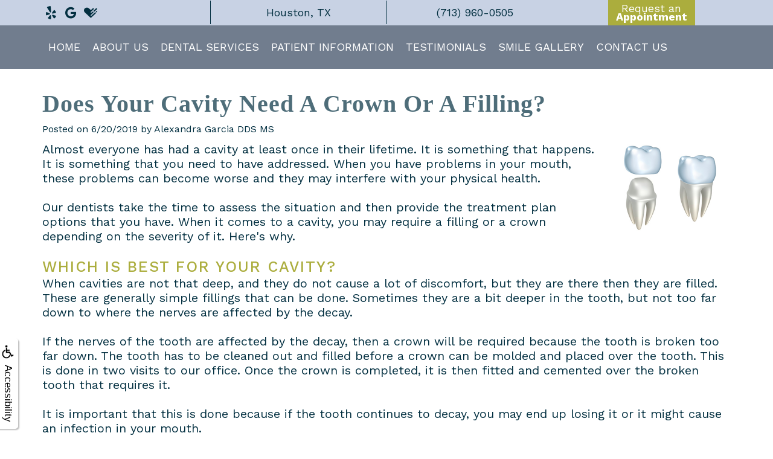

--- FILE ---
content_type: text/html
request_url: https://dralexandragarcia.com/p/BLOG-61315-2019.6.20-Does-Your-Cavity-Need-a-Crown-or-a-Filling-p.asp
body_size: 78882
content:
<!DOCTYPE html>
<HTML>

<HEAD>
<TITLE>dental implants Houston TX - Does Your Cavity Need a Crown or a Filling? | Alexandra Garcia, DDS, MS</TITLE>
<!-- WEO WEBPAGE                                                                                        -->
<!-- //============================================================================================     -->
<!-- //Copyright (c) 2011-2026 WEO MEDIA (TouchPoint Communications LLC). All rights reserved. -->
<!-- //   UNAUTHORIZED USE IS STRICTLY PROHIBITED                                                       -->
<!-- //   FOR QUESTIONS AND APPROPRIATE LICENSING PLEASE CONTACT WEO MEDIA                              -->
<!-- //   www.weomedia.com | info@weomedia.com                                                          -->
<!-- //                                                                                                 -->
<!-- //   Some portions of code (modified and unmodified) have been included from public,               -->
<!-- //   or open source, sources. Included individual images, videos, documents,                       -->
<!-- //   scripts, embedded code, and referenced code files may have additional copyright               -->
<!-- //   holders and additional restrictions on licensing.                                             -->
<!-- //                                                                                                 -->
<!-- //	  ***** LIMITATION OF LIABILITY *****                                                           -->
<!-- //   THE SOFTWARE IS PROVIDED "AS IS", WITHOUT WARRANTY OF ANY KIND, EXPRESS OR IMPLIED,         -->
<!-- //   INCLUDING BUT NOT LIMITED TO THE WARRANTIES OF MERCHANTABILITY, FITNESS FOR A PARTICULAR      -->
<!-- //   PURPOSE AND NONINFRINGEMENT. IN NO EVENT SHALL THE AUTHORS OR COPYRIGHT HOLDERS BE            -->
<!-- //   LIABLE FOR ANY CLAIM, DAMAGES OR OTHER LIABILITY, WHETHER IN AN ACTION OF CONTRACT,           -->
<!-- //   TORT OR OTHERWISE, ARISING FROM, OUT OF OR IN CONNECTION WITH THE SOFTWARE OR THE USE         -->
<!-- //   OR OTHER DEALINGS IN THE SOFTWARE.                                                            -->
<!-- //   ***********************************                                                           -->
<!-- //============================================================================================     -->
<meta charset="UTF-8">
<meta name=viewport content="width=device-width, initial-scale=1">
<meta name="description" content="Dr. Alexandra Garcia is offering this blog as a resource to the community. Click here to learn more about procedures, home care, and a variety of other dental topics!" >
<meta name="keywords" content="dental implants Houston TX" >
<meta name="geo.region" content="US-TX" >
<meta name="geo.placename" content="Houston, TX" >
<meta http-equiv="expires" content="-1" >
<meta name="revisit-after" content="7 day" >
<meta name="application-name" content="wspd" >
<script type="text/javascript" src="https://use.fontawesome.com/6310c3c023.js" ></script>
<script type="text/javascript" src="/tpn/docs/jquery-3.2.1.min.js" ></script>
<script type="text/javascript" src="https://stackpath.bootstrapcdn.com/bootstrap/3.4.1/js/bootstrap.min.js"  integrity="sha384-aJ21OjlMXNL5UyIl/XNwTMqvzeRMZH2w8c5cRVpzpU8Y5bApTppSuUkhZXN0VxHd" crossorigin="anonymous" ></script>
<link rel="stylesheet" href="https://stackpath.bootstrapcdn.com/bootstrap/3.4.1/css/bootstrap.min.css" integrity="sha384-HSMxcRTRxnN+Bdg0JdbxYKrThecOKuH5zCYotlSAcp1+c8xmyTe9GYg1l9a69psu" crossorigin="anonymous">
<script type="text/javascript" >(function(h,o,t,j,a,r){h.hj=h.hj||function(){(h.hj.q=h.hj.q||[]).push(arguments)}; h._hjSettings={hjid:1332368,hjsv:6}; a=o.getElementsByTagName('head')[0]; r=o.createElement('script');r.async=1; r.src=t+h._hjSettings.hjid+j+h._hjSettings.hjsv; a.appendChild(r); })(window,document,'https://static.hotjar.com/c/hotjar-','.js?sv=');</script>
<script type="text/javascript" src="https://chat.gocloudgain.com/static/chatbot/js/chatbubble.js"  data-id="55deadde-1866-41d2-a944-1d4d51d9123f" data-domain="https://chat.gocloudgain.com" data-position="right" ></script>




<SCRIPT src="/sys/weo-lib.js" type="text/javascript"></SCRIPT>





<link rel="stylesheet" type="text/css" href="/tpn/docs/bootstrap-tp.css">
<link rel="stylesheet" type="text/css" href="/tpn/docs/2018super.css">
<link rel="stylesheet" type="text/css" href="/webpage.css?vers=4-1501-5096-20250514151229">
<link rel="stylesheet" type="text/css" href="//fonts.googleapis.com/css?family=Sofia+Pro:400Regular,700Bold/|Work+Sans:300,400,500,600,700,800,900/">

<!-- Google Tag Manager -->
<script>(function(w,d,s,l,i){w[l]=w[l]||[];w[l].push({'gtm.start':new Date().getTime(),event:'gtm.js'});var f=d.getElementsByTagName(s)[0],j=d.createElement(s),dl=l!='dataLayer'?'&l='+l:'';j.async=true;j.src='https://www.googletagmanager.com/gtm.js?id='+i+dl;f.parentNode.insertBefore(j,f);})(window,document,'script','dataLayer','GTM-WGK63JH');</script>
<!-- End Google Tag Manager -->
<link rel="shortcut icon" type="image/png" href="/tpn/c/C1501/img/favicon.png" >
<link rel="canonical" href="https://dralexandragarcia.com/p/BLOG-61315-2019.6.20-Does-Your-Cavity-Need-a-Crown-or-a-Filling-p.asp">
</HEAD>
<BODY LEFTMARGIN="0" TOPMARGIN="0" CLASS="TPpagebody TPpage-39811">
<!-- Google Tag Manager (noscript) -->
<noscript><iframe src="https://www.googletagmanager.com/ns.html?id=GTM-WGK63JH" height="0" width="0" style="display:none;visibility:hidden"></iframe></noscript>
<!-- End Google Tag Manager (noscript) -->

<div id="SA1"  data-ai=45861 ><script type="text/javascript" >function ZoomClick(zoomAmount){
var abt = document.getElementsByTagName("BODY")[0];	
	DebugLog('ZC: start');
	if(abt){	
		if( navigator.userAgent.indexOf("Firefox") != -1 ){
			DebugLog('ZC:FF['+zoomAmount+']');
			if(zoomAmount == 0){
				abt.style.transform = '';
				abt.style.transformOrigin = '0 0';
			}else{
				var ffsc = zoomAmount.slice(0, -1);
				ffsc = ffsc.slice(0,1) + '.' + ffsc.slice(1,ffsc.length);
				abt.style.transform = 'scale('+ffsc+')';
				abt.style.transformOrigin = '0 0';
			}
		}else{
			DebugLog('ZC:other['+zoomAmount+']');
			if(zoomAmount == 0){
				abt.style.zoom = '';
			}else{
				abt.style.zoom = zoomAmount;
			}
		}
	}
}</script><div style="position:fixed;z-index:10000;" class="TPadaBtn" ><a class="TPadaLink" href="/p/ARTICLE-45863-ADA-Accessibility-Information-p.asp"><img class="TPadaIcon" src="/tpn/gen/icn-ada-black.png" border="0" itemprop="image" alt="ADA Accessibility Information" title="ADA Accessibility Information"  width="20"  ><div class="TPadaText">Accessibility</div></a>
<br title="b11"><div class="TPzoomBtn" onclick="javascript:ZoomClick('200%')" style="font-size:1.5em">A</div><div class="TPzoomBtn" onclick="javascript:ZoomClick('150%')"style="font-size:1em">A</div>
<br title="b11"><div class="TPzoomBtn" onclick="javascript:ZoomClick(0)"style="font-size:0.6em">A</div></div><style type="text/css">.TPadaBtn{display: block !important; box-sizing:border-box; width: 60px; height:150px; top:40%; left: -30px; transition: left .5s ease; -webkit-transition: all .5s ease;background-color: rgba(255,255,255,.7); box-shadow:2px 2px 2px rgba(0,0,0,.25); padding: 10px 6px; text-align:center; border-radius: 0px 5px 5px 0px;  } .TPadaBtn:hover{left:0px; background-color:#fff;}.TPadaLink{width:24px; display:block; overflow:visible;position: absolute; right: 5px; font-family: arial,sanserif; font-size:17px; text-decoration:none;} a.TPadaLink:hover {opacity: .5;} a.TPadaLink:hover .TPadaIcon {width: 25px; margin-bottom: -5px;} .TPzoomBtn{font-weight: bold; font-family: arial,sanserif; cursor: pointer; display: inline-block; position: relative; left: -12px; top: 30px;border: 2px solid #000; border-radius: 15px; width: 20px; height: 20px; color: #000; padding: 0px; box-sizing: content-box; margin: 2px; text-align: center; line-height: 20px; background-color: #fff;}.TPzoomBtn:hover{border:2px solid #000;color:#000;}.TPzoomBtn:hover{border:2px solid #797979;color:#797979;}.TPadaText{display:block;-webkit-transform: rotate(90deg);  -moz-transform: rotate(90deg);  -ms-transform: rotate(90deg);<br title="b11">  -o-transform: rotate(90deg);  transform: rotate(90deg); position:relative; top: 10px;} a.TPadaLink .TPadaText{color: #000;}.TPseo-small{font-size: 66%;}</style></div>
<DIV class="TPBand TPtopBannerBand"><DIV class="TPbw TPBandCol TPtopBanner" ></DIV></DIV>
<DIV class="TPBand TPwebNavBand"><DIV class="TPbw TPBandCol TPwebNav" ><div id="SA3"  data-ai=70626 ><div class="TPtop-bar"><div class="TPBandCol"><div class="TProw TProw-header"><div class="TPcol-xs-6 TPcol-sm-3"><div class="TPinline-block" data-aos="fade-down" data-aos-delay="0" data-aos-duration="400" ><a class="TPsm" href="https://www.yelp.com/biz/alexandra-garcia-dds-ms-houston"  title="View our reviews on Yelp"  target="_blank"><i class="fa fa-yelp" aria-hidden="true"></i></a> </div> <div class="TPinline-block" data-aos="fade-down" data-aos-delay="100" data-aos-duration="400" ><a class="TPsm" href="https://goo.gl/maps/u6qcEHXwTMxpXjwGA"  title="View our reviews on Google"  target="_blank"><i class="fa fa-google" aria-hidden="true"></i></a> </div> <div class="TPinline-block" data-aos="fade-down" data-aos-delay="200" data-aos-duration="400" ><a class="TPsm" href="https://www.healthgrades.com/dentist/dr-alexandra-garcia-yy75l"  title="View our reviews on Healthgrades"  target="_blank"><i class="fa fa-healthgrades" aria-hidden="true"></i></a> </div> </div><div class="TPcol-xs-2 TPcol-sm-3 TPtext-center TPborder-left"><a class="TPlink" href="https://goo.gl/maps/XQMcmKW8zL7zW1C59"  target="location"><span class="TPsm TPvisible-xs"><i class="fa fa-map-marker" aria-hidden="true"></i></span><span class="TPhidden-xs TPbtn TPbtn-transparent TPtext-color1 TPtext-top">Houston, TX </span></a> </div><div class="TPcol-xs-2 TPcol-sm-3 TPtext-center TPborder-left"><a class="TPphone-top-num" href="tel:(713) 960-0505"><span class="TPsm TPvisible-xs"><i class="fa fa-phone"></i></span> <span class="TPhidden-xs TPbtn TPbtn-transparent TPtext-color1 TPtext-top">(713) 960-0505 </span></a> </div><div class="TPcol-xs-2 TPcol-sm-3 TPtext-center"><a class="TPreq-apt-link" href="https://book2.getweave.com/c00d0ffa-2e1c-44e5-bd86-11e3484e7fcf/request-appointment"  target="_blank"><span class="TPsm TPvisible-xs"><i class="fa fa-calendar-plus-o" aria-hidden="true"></i></span> <div class="TPbtn TPbtn-primary TPhidden-xs">Request an <br><b>Appointment</b></div></a> </div> </div> </div> </div><div class="TPnavbar-container"><div class="TPBandCol"><nav class="TPnavbar TPnavbar-default"><UL id="NB6"><li id="NVID1" ><a class="TPnav" href="/p/dental-implants-Houston-TX-Home-p38454.asp"  title="Home Alexandra Garcia, DDS, MS Houston, TX dental implants Houston TX"  >Home</a>
</li><li id="NVID2" ><a class="TPnav" href="/p/dental-implants-Houston-TX-About-Us-p38714.asp"  title="About Us Alexandra Garcia, DDS, MS Houston, TX dental implants Houston TX"  >About Us</a>
<UL id="NVID2sb" ><li id="NVID2sbi1"><a class="TPnav" href="/p/dental-implants-Houston-TX-Alexandra-Garcia-DDS-MS-p38720.asp"  title="Alexandra Garcia, DDS, MS Alexandra Garcia, DDS, MS Houston, TX dental implants Houston TX"  >Alexandra Garcia, DDS, MS</a>
</li><li id="NVID2sbi2"><a class="TPnav" href="/p/dental-implants-Houston-TX-Technology-p38722.asp"  title="Technology Alexandra Garcia, DDS, MS Houston, TX dental implants Houston TX"  >Technology</a>
</li><li id="NVID2sbi3"><a class="TPnav" href="/p/dental-implants-Houston-TX-In-House-Dental-Lab-p38723.asp"  title="In-House Dental Lab Alexandra Garcia, DDS, MS Houston, TX dental implants Houston TX"  >In-House Dental Lab</a>
</li></UL></li><li id="NVID3" ><a class="TPnav" href="/p/dental-implants-Houston-TX-Dental-Services-p38864.asp"  title="Dental Services Alexandra Garcia, DDS, MS Houston, TX dental implants Houston TX"  >Dental Services</a>
<UL id="NVID3sb" ><li id="NVID3sbi1"><a class="TPnav" href="/p/dental-implants-Houston-TX-Implant-Dentistry-p38716.asp"  title="Implant Dentistry Alexandra Garcia, DDS, MS Houston, TX dental implants Houston TX"  >Implant Dentistry</a>
</li><li id="NVID3sbi2"><a class="TPnav" href="/p/dental-implants-Houston-TX-Restorative-Dentistry-p38717.asp"  title="Restorative Dentistry Alexandra Garcia, DDS, MS Houston, TX dental implants Houston TX"  >Restorative Dentistry</a>
</li><li id="NVID3sbi3"><a class="TPnav" href="/p/cosmetic-dentistry-Houston-TX-Cosmetic-Dentistry-p38865.asp"  title="Cosmetic Dentistry Alexandra Garcia, DDS, MS Houston, TX cosmetic dentistry Houston TX"  >Cosmetic Dentistry</a>
</li><li id="NVID3sbi4"><a class="TPnav" href="/p/dental-implants-Houston-TX-Dental-Bridges-p55654.asp"  title="Dental Bridges Alexandra Garcia, DDS, MS Houston, TX dental implants Houston TX"  >Dental Bridges</a>
</li><li id="NVID3sbi5"><a class="TPnav" href="/p/dental-implants-Houston-TX-Veneers-p56005.asp"  title="Veneers Alexandra Garcia, DDS, MS Houston, TX dental implants Houston TX"  >Veneers</a>
</li><li id="NVID3sbi6"><a class="TPnav" href="/p/dental-implants-Houston-TX-Dental-Crowns-p56004.asp"  title="Dental Crowns Alexandra Garcia, DDS, MS Houston, TX dental implants Houston TX"  >Dental Crowns</a>
</li><li id="NVID3sbi7"><a class="TPnav" href="/p/cosmetic-dentistry-Houston-TX-Teeth-Whitening-p38901.asp"  title="Teeth Whitening Alexandra Garcia, DDS, MS Houston, TX cosmetic dentistry Houston TX"  >Teeth Whitening</a>
</li></UL></li><li id="NVID4" ><a class="TPnav" href="/p/dental-implants-Houston-TX-Patient-Information-p38715.asp"  title="Patient Information Alexandra Garcia, DDS, MS Houston, TX dental implants Houston TX"  >Patient Information</a>
<UL id="NVID4sb" ><li id="NVID4sbi1"><a class="TPnav" href="/p/Prosthodontist-Houston-TX-What-is-a-Prosthodontist-p38735.asp"  title="What is a Prosthodontist? Alexandra Garcia, DDS, MS Houston, TX Prosthodontist Houston TX"  >What is a  Prosthodontist?</a>
</li><li id="NVID4sbi2"><a class="TPnav" href="/p/dental-implants-Houston-TX-New-Patient-Forms-p38913.asp"  title="New Patient Forms Alexandra Garcia, DDS, MS Houston, TX dental implants Houston TX"  >New Patient Forms</a>
</li><li id="NVID4sbi3"><a class="TPnav" href="/p/dental-implants-Houston-TX-Insurance-Financial-Information-p38912.asp"  title="Insurance Financial Information Alexandra Garcia, DDS, MS Houston, TX dental implants Houston TX"  >Insurance & Financial Information</a>
</li><li id="NVID4sbi4"><a class="TPnav" href="/p/dental-implants-Houston-TX-Dental-Blog-p39811.asp"  title="Dental Blog Alexandra Garcia, DDS, MS Houston, TX dental implants Houston TX"  >Dental Blog</a>
</li><li id="NVID4sbi5"><a class="TPnav" href="/p/dental-implants-Houston-TX-Payment-Plans-p70321.asp"  title="Payment Plans Alexandra Garcia, DDS, MS Houston, TX dental implants Houston TX"  >Payment Plans</a>
</li></UL></li><li id="NVID5" ><a class="TPnav" href="/p/dental-implants-Houston-TX-Testimonials-p38718.asp"  title="Testimonials Alexandra Garcia, DDS, MS Houston, TX dental implants Houston TX"  >Testimonials</a>
</li><li id="NVID6" ><a class="TPnav" href="/p/dental-implants-Houston-TX-Smile-Gallery-p55096.asp"  title="Smile Gallery Alexandra Garcia, DDS, MS Houston, TX dental implants Houston TX"  >Smile Gallery</a>
</li><li id="NVID7" ><a class="TPnav" href="/p/dental-implants-Houston-TX-Contact-Us-p38719.asp"  title="Contact Us Alexandra Garcia, DDS, MS Houston, TX dental implants Houston TX"  >Contact Us</a>
<UL id="NVID7sb" ><li id="NVID7sbi1"><a class="TPnav" href="/p/dental-implants-Houston-TX-Terms-and-Conditions-p77892.asp"  title="Terms and Conditions Alexandra Garcia, DDS, MS Houston, TX dental implants Houston TX"  >Terms and Conditions</a>
</li><li id="NVID7sbi2"><a class="TPnav" href="/p/dental-implants-Houston-TX-Privacy-Policy-p77894.asp"  title="Privacy Policy Alexandra Garcia, DDS, MS Houston, TX dental implants Houston TX"  >Privacy Policy</a>
</li></UL></li></UL> </nav></div> </div> <div class="TPnavbar-mobile TPcontainer"><div class="TPnavbar-right" style="width:100%;"><div id="MenuDiv1Click" class="TPmb TPmb1Btn TPmenuBtn" onclick="javascript:AnimateDivUpDownEx('MenuDiv1',0,0,0,500);stopBubbles(event);"><div class="TPpull-right"><span class="icon-bar"></span><span class="icon-bar"></span><span class="icon-bar"></span></div></div><div id="MenuDiv1" style="left:0;top:0;width:1px;height:0;padding:0;overflow:hidden;"  onclick="javascript:AnimateDivUpDownEx('MenuDiv1',0,0,0,500);" ><div id="MenuDiv1Child" class="TPmb TPmb1Box TPmenuBox"><UL id="NB1" class="TPmb TPmb1List TPmenuList"><li id="NVID1" ><a class="TPmb TPmb1Link TPmenuLink" href="/p/dental-implants-Houston-TX-Home-p38454.asp"  title="Home Alexandra Garcia, DDS, MS Houston, TX dental implants Houston TX"  >Home</a>
</li><li id="NVID2" ><a class="TPmb TPmb1Link TPmenuLink" href="/p/dental-implants-Houston-TX-About-Us-p38714.asp"  title="About Us Alexandra Garcia, DDS, MS Houston, TX dental implants Houston TX"  >About Us</a>
<div id="TPsbm-1Click" class="TPmbSub TPmbSubBtn TPmb1SubBtn TPmenuSubBtn" onclick="javascript:AnimateDivUpDownEx('TPsbm-1',0,0,0,500);stopBubbles(event);">&nbsp;</div><div id="TPsbm-1" style="left:0;top:0;width:1px;height:0;padding:0;overflow:hidden;"  onclick="javascript:AnimateDivUpDownEx('TPsbm-1',0,0,0,500);" ><div id="TPsbm-1Child" class="TPmbSub TPmb1SubBox TPmenuSubBox"><UL id="NB2" class="TPmbSub TPmb1SubList TPmenuSubList"><li id="NVID1" ><a class="TPmbSub TPmb1SubLink TPmenuSubLink" href="/p/dental-implants-Houston-TX-Alexandra-Garcia-DDS-MS-p38720.asp"  title="Alexandra Garcia, DDS, MS Alexandra Garcia, DDS, MS Houston, TX dental implants Houston TX"  >Alexandra Garcia, DDS, MS</a>
</li><li id="NVID2" ><a class="TPmbSub TPmb1SubLink TPmenuSubLink" href="/p/dental-implants-Houston-TX-Technology-p38722.asp"  title="Technology Alexandra Garcia, DDS, MS Houston, TX dental implants Houston TX"  >Technology</a>
</li><li id="NVID3" ><a class="TPmbSub TPmb1SubLink TPmenuSubLink" href="/p/dental-implants-Houston-TX-In-House-Dental-Lab-p38723.asp"  title="In-House Dental Lab Alexandra Garcia, DDS, MS Houston, TX dental implants Houston TX"  >In-House Dental Lab</a>
</li></UL></div></div>
</li><li id="NVID3" ><a class="TPmb TPmb1Link TPmenuLink" href="/p/dental-implants-Houston-TX-Dental-Services-p38864.asp"  title="Dental Services Alexandra Garcia, DDS, MS Houston, TX dental implants Houston TX"  >Dental Services</a>
<div id="TPsbm-2Click" class="TPmbSub TPmbSubBtn TPmb1SubBtn TPmenuSubBtn" onclick="javascript:AnimateDivUpDownEx('TPsbm-2',0,0,0,500);stopBubbles(event);">&nbsp;</div><div id="TPsbm-2" style="left:0;top:0;width:1px;height:0;padding:0;overflow:hidden;"  onclick="javascript:AnimateDivUpDownEx('TPsbm-2',0,0,0,500);" ><div id="TPsbm-2Child" class="TPmbSub TPmb1SubBox TPmenuSubBox"><UL id="NB3" class="TPmbSub TPmb1SubList TPmenuSubList"><li id="NVID1" ><a class="TPmbSub TPmb1SubLink TPmenuSubLink" href="/p/dental-implants-Houston-TX-Implant-Dentistry-p38716.asp"  title="Implant Dentistry Alexandra Garcia, DDS, MS Houston, TX dental implants Houston TX"  >Implant Dentistry</a>
</li><li id="NVID2" ><a class="TPmbSub TPmb1SubLink TPmenuSubLink" href="/p/dental-implants-Houston-TX-Restorative-Dentistry-p38717.asp"  title="Restorative Dentistry Alexandra Garcia, DDS, MS Houston, TX dental implants Houston TX"  >Restorative Dentistry</a>
</li><li id="NVID3" ><a class="TPmbSub TPmb1SubLink TPmenuSubLink" href="/p/cosmetic-dentistry-Houston-TX-Cosmetic-Dentistry-p38865.asp"  title="Cosmetic Dentistry Alexandra Garcia, DDS, MS Houston, TX cosmetic dentistry Houston TX"  >Cosmetic Dentistry</a>
</li><li id="NVID4" ><a class="TPmbSub TPmb1SubLink TPmenuSubLink" href="/p/dental-implants-Houston-TX-Dental-Bridges-p55654.asp"  title="Dental Bridges Alexandra Garcia, DDS, MS Houston, TX dental implants Houston TX"  >Dental Bridges</a>
</li><li id="NVID5" ><a class="TPmbSub TPmb1SubLink TPmenuSubLink" href="/p/dental-implants-Houston-TX-Veneers-p56005.asp"  title="Veneers Alexandra Garcia, DDS, MS Houston, TX dental implants Houston TX"  >Veneers</a>
</li><li id="NVID6" ><a class="TPmbSub TPmb1SubLink TPmenuSubLink" href="/p/dental-implants-Houston-TX-Dental-Crowns-p56004.asp"  title="Dental Crowns Alexandra Garcia, DDS, MS Houston, TX dental implants Houston TX"  >Dental Crowns</a>
</li><li id="NVID7" ><a class="TPmbSub TPmb1SubLink TPmenuSubLink" href="/p/cosmetic-dentistry-Houston-TX-Teeth-Whitening-p38901.asp"  title="Teeth Whitening Alexandra Garcia, DDS, MS Houston, TX cosmetic dentistry Houston TX"  >Teeth Whitening</a>
</li></UL></div></div>
</li><li id="NVID4" ><a class="TPmb TPmb1Link TPmenuLink" href="/p/dental-implants-Houston-TX-Patient-Information-p38715.asp"  title="Patient Information Alexandra Garcia, DDS, MS Houston, TX dental implants Houston TX"  >Patient Information</a>
<div id="TPsbm-3Click" class="TPmbSub TPmbSubBtn TPmb1SubBtn TPmenuSubBtn" onclick="javascript:AnimateDivUpDownEx('TPsbm-3',0,0,0,500);stopBubbles(event);">&nbsp;</div><div id="TPsbm-3" style="left:0;top:0;width:1px;height:0;padding:0;overflow:hidden;"  onclick="javascript:AnimateDivUpDownEx('TPsbm-3',0,0,0,500);" ><div id="TPsbm-3Child" class="TPmbSub TPmb1SubBox TPmenuSubBox"><UL id="NB4" class="TPmbSub TPmb1SubList TPmenuSubList"><li id="NVID1" ><a class="TPmbSub TPmb1SubLink TPmenuSubLink" href="/p/Prosthodontist-Houston-TX-What-is-a-Prosthodontist-p38735.asp"  title="What is a Prosthodontist? Alexandra Garcia, DDS, MS Houston, TX Prosthodontist Houston TX"  >What is a  Prosthodontist?</a>
</li><li id="NVID2" ><a class="TPmbSub TPmb1SubLink TPmenuSubLink" href="/p/dental-implants-Houston-TX-New-Patient-Forms-p38913.asp"  title="New Patient Forms Alexandra Garcia, DDS, MS Houston, TX dental implants Houston TX"  >New Patient Forms</a>
</li><li id="NVID3" ><a class="TPmbSub TPmb1SubLink TPmenuSubLink" href="/p/dental-implants-Houston-TX-Insurance-Financial-Information-p38912.asp"  title="Insurance Financial Information Alexandra Garcia, DDS, MS Houston, TX dental implants Houston TX"  >Insurance & Financial Information</a>
</li><li id="NVID4" ><a class="TPmbSub TPmb1SubLink TPmenuSubLink" href="/p/dental-implants-Houston-TX-Dental-Blog-p39811.asp"  title="Dental Blog Alexandra Garcia, DDS, MS Houston, TX dental implants Houston TX"  >Dental Blog</a>
</li><li id="NVID5" ><a class="TPmbSub TPmb1SubLink TPmenuSubLink" href="/p/dental-implants-Houston-TX-Payment-Plans-p70321.asp"  title="Payment Plans Alexandra Garcia, DDS, MS Houston, TX dental implants Houston TX"  >Payment Plans</a>
</li></UL></div></div>
</li><li id="NVID5" ><a class="TPmb TPmb1Link TPmenuLink" href="/p/dental-implants-Houston-TX-Testimonials-p38718.asp"  title="Testimonials Alexandra Garcia, DDS, MS Houston, TX dental implants Houston TX"  >Testimonials</a>
</li><li id="NVID6" ><a class="TPmb TPmb1Link TPmenuLink" href="/p/dental-implants-Houston-TX-Smile-Gallery-p55096.asp"  title="Smile Gallery Alexandra Garcia, DDS, MS Houston, TX dental implants Houston TX"  >Smile Gallery</a>
</li><li id="NVID7" ><a class="TPmb TPmb1Link TPmenuLink" href="/p/dental-implants-Houston-TX-Contact-Us-p38719.asp"  title="Contact Us Alexandra Garcia, DDS, MS Houston, TX dental implants Houston TX"  >Contact Us</a>
<div id="TPsbm-4Click" class="TPmbSub TPmbSubBtn TPmb1SubBtn TPmenuSubBtn" onclick="javascript:AnimateDivUpDownEx('TPsbm-4',0,0,0,500);stopBubbles(event);">&nbsp;</div><div id="TPsbm-4" style="left:0;top:0;width:1px;height:0;padding:0;overflow:hidden;"  onclick="javascript:AnimateDivUpDownEx('TPsbm-4',0,0,0,500);" ><div id="TPsbm-4Child" class="TPmbSub TPmb1SubBox TPmenuSubBox"><UL id="NB5" class="TPmbSub TPmb1SubList TPmenuSubList"><li id="NVID1" ><a class="TPmbSub TPmb1SubLink TPmenuSubLink" href="/p/dental-implants-Houston-TX-Terms-and-Conditions-p77892.asp"  title="Terms and Conditions Alexandra Garcia, DDS, MS Houston, TX dental implants Houston TX"  >Terms and Conditions</a>
</li><li id="NVID2" ><a class="TPmbSub TPmb1SubLink TPmenuSubLink" href="/p/dental-implants-Houston-TX-Privacy-Policy-p77894.asp"  title="Privacy Policy Alexandra Garcia, DDS, MS Houston, TX dental implants Houston TX"  >Privacy Policy</a>
</li></UL></div></div>
</li></UL></div></div>
 </div> </div>
<br title="b11">
<br title="b11"><script type="text/javascript" src="https://firebasestorage.googleapis.com/v0/b/deardoc-embed-codes.appspot.com/o/Alexandra%20Garcia,%20DDS,%20MS%2FAlexandra%20Garcia,%20DDS,%20MS%20-%20Alexandra%20Garcia%2Fcode.js?alt=media&token=ced2541d-816f-4bd7-821f-f74e8a9c140e" ></script></div></DIV></DIV>
<DIV class="TPBand TPsiteArt4Band"  style="display:none" ><DIV class="TPbw TPBandCol TPsiteArt4Col" ></DIV></DIV>
<DIV class="TPBand TPartBoxBand TPart1Band" ><DIV class="TPbw TPBandCol TPart1Col" ><table data-ai=0   width="100%"  class="TPartBox TPartBox1" border="0" cellspacing="0" cellpadding="0"><tr valign="top"><td  ID="ArtID1"  class="TParticle"><span class="TPtitle"><H1 class="H1"><H1 class="H1" >Does Your Cavity Need a Crown or a Filling?</H1></H1></span>
<br><table data-ai=72678   width="100%"  class="TPartBox" border="0" cellspacing="0" cellpadding="0"><tr valign="top"><td class="TParticle"><div class="TParticle TPblogPostLine">Posted on 6/20/2019 by Alexandra Garcia DDS MS</div></td>
</tr>
<tr valign="top"><td  class="TParticle"><img class="TPimgRight" src="/tpn/gen/Dental-Crowns-ThinkstockPhotos-148797914-400px.jpg" border="0" itemprop="image" alt="Does Your Cavity Need a Crown or a Filling?" title="Does Your Cavity Need a Crown or a Filling?"  width="200"   align="right" >Almost everyone has had a cavity at least once in their lifetime. It is something that happens. It is something that you need to have addressed. When you have problems in your mouth, these problems can become worse and they may interfere with your physical health. <br title="b11">
<br title="b11">Our dentists take the time to assess the situation and then provide the treatment plan options that you have. When it comes to a cavity, you may require a filling or a crown depending on the severity of it. Here&#39;s why.<br title="b11">
<br title="b11"><H2 class="H2" >Which is Best for Your Cavity?</H2>
<br title="b11">When cavities are not that deep, and they do not cause a lot of discomfort, but they are there then they are filled. These are generally simple fillings that can be done. Sometimes they are a bit deeper in the tooth, but not too far down to where the nerves are affected by the decay.<br title="b11">
<br title="b11">If the nerves of the tooth are affected by the decay, then a crown will be required because the tooth is broken too far down. The tooth has to be cleaned out and filled before a crown can be molded and placed over the tooth. This is done in two visits to our office. Once the crown is completed, it is then fitted and cemented over the broken tooth that requires it. <br title="b11">
<br title="b11">It is important that this is done because if the tooth continues to decay, you may end up losing it or it might cause an infection in your mouth. <br title="b11">
<br title="b11">Speak with our dentists today regarding the tooth that is causing you problems. We would be more than happy to provide you with a treatment plan after we take a look to see what is going on. Give us a call today and we can schedule an appointment to have you come out for an exam.<br title="b11"></td>
</tr>
</table>

</td>
</tr>
</table>

</DIV></DIV>
<DIV class="TPBand TPsiteArt5Band"  style="display:none" ><DIV class="TPbw TPBandCol TPsiteArt5Col" ></DIV></DIV>
<DIV class="TPBand TPartBoxBand TPart2Band" ><DIV class="TPbw TPBandCol TPart2Col" ><table data-ai=135488   width="100%"  class="TPartBox TPartBox2" border="0" cellspacing="0" cellpadding="0"><tr valign="top"><td  ID="ArtID2"  class="TParticle"><div class="TPpull-right"><a class="TPcopyright  " data-toggle="collapse" href="#collapseLinks" role="button" aria-expanded="false" aria-controls="collapseLinks">More Services</a>
</div>
<br title="b11"><div class="collapse" id="collapseLinks"><div class="TPcol-md-3"><a class="TParticle" href="/p/all-on-4-dental-implants-Houston-TX-All-on-4-Treatment-Concept-p38728.asp"  title="All-on-4 Treatment Concept Alexandra Garcia, DDS, MS Houston, TX all on 4 dental implants Houston TX"  >All-on-4 Treatment Concept</a>
</div><div class="TPcol-md-3"><a class="TParticle" href="/p/dental-implants-Houston-TX-All-On-4-vs-Dentures-p62255.asp"  title="All-On-4 vs. Dentures Alexandra Garcia, DDS, MS Houston, TX dental implants Houston TX"  >All-On-4 vs. Dentures</a>
</div><div class="TPcol-md-3"><a class="TParticle" href="/p/dental-implants-Houston-TX-Am-I-a-Candidate-for-Dental-Implants-p51645.asp"  title="Am I a Candidate for Dental Implants? Alexandra Garcia, DDS, MS Houston, TX dental implants Houston TX"  >Am I a Candidate for Dental Implants?</a>
</div><div class="TPcol-md-3"><a class="TParticle" href="/p/dental-implants-Houston-TX-Am-I-Too-Old-For-Dental-Implants-p62918.asp"  title="Am I Too Old For Dental Implants Alexandra Garcia, DDS, MS Houston, TX dental implants Houston TX"  >Am I Too Old For Dental Implants</a>
</div><div class="TPcol-md-3"><a class="TParticle" href="/p/Prosthodontist-Houston-TX-Anterior-Dental-Bridges-p38729.asp"  title="Anterior Dental Bridges Alexandra Garcia, DDS, MS Houston, TX Prosthodontist Houston TX"  >Anterior Dental Bridges</a>
</div><div class="TPcol-md-3"><a class="TParticle" href="/p/Prosthodontist-Houston-TX-Anterior-Dental-Crowns-p38730.asp"  title="Anterior Dental Crowns Alexandra Garcia, DDS, MS Houston, TX Prosthodontist Houston TX"  >Anterior Dental Crowns</a>
</div><div class="TPcol-md-3"><a class="TParticle" href="/p/dental-implants-Houston-TX-Are-Dental-Implants-Safe-p62927.asp"  title="Are Dental Implants Safe Alexandra Garcia, DDS, MS Houston, TX dental implants Houston TX"  >Are Dental Implants Safe</a>
</div><div class="TPcol-md-3"><a class="TParticle" href="/p/dental-implants-Houston-TX-Benefits-of-Dental-Implants-p51646.asp"  title="Benefits of Dental Implants Alexandra Garcia, DDS, MS Houston, TX dental implants Houston TX"  >Benefits of Dental Implants</a>
</div><div class="TPcol-md-3"><a class="TParticle" href="/p/dental-implants-Houston-TX-Bone-Grafting-p46734.asp"  title="Bone Grafting Alexandra Garcia, DDS, MS Houston, TX dental implants Houston TX"  >Bone Grafting</a>
</div><div class="TPcol-md-3"><a class="TParticle" href="/p/dental-implants-Houston-TX-Bone-Regeneration-p62971.asp"  title="Bone Regeneration Alexandra Garcia, DDS, MS Houston, TX dental implants Houston TX"  >Bone Regeneration</a>
</div><div class="TPcol-md-3"><a class="TParticle" href="/p/dental-implants-Houston-TX-Bridges-vs-Dentures-p53388.asp"  title="Bridges vs Dentures Alexandra Garcia, DDS, MS Houston, TX dental implants Houston TX"  >Bridges vs Dentures</a>
</div><div class="TPcol-md-3"><a class="TParticle" href="/p/dental-implants-Houston-TX-Broken-Tooth-p58723.asp"  title="Broken Tooth Alexandra Garcia, DDS, MS Houston, TX dental implants Houston TX"  >Broken Tooth</a>
</div><div class="TPcol-md-3"><a class="TParticle" href="/p/dental-implants-Houston-TX-Caring-for-Dental-Implants-p46750.asp"  title="Caring for Dental Implants Alexandra Garcia, DDS, MS Houston, TX dental implants Houston TX"  >Caring for Dental Implants</a>
</div><div class="TPcol-md-3"><a class="TParticle" href="/p/cosmetic-dentistry-Houston-TX-Ceramic-Dental-Veneers-p38731.asp"  title="Ceramic Dental Veneers Alexandra Garcia, DDS, MS Houston, TX cosmetic dentistry Houston TX"  >Ceramic Dental Veneers</a>
</div><div class="TPcol-md-3"><a class="TParticle" href="/p/dental-implants-Houston-TX-Chipped-Tooth-p58724.asp"  title="Chipped Tooth Alexandra Garcia, DDS, MS Houston, TX dental implants Houston TX"  >Chipped Tooth</a>
</div><div class="TPcol-md-3"><a class="TParticle" href="/p/dental-implants-Houston-TX-Cleanings-Exams-Xrays-p58725.asp"  title="Cleanings, Exams, Xrays Alexandra Garcia, DDS, MS Houston, TX dental implants Houston TX"  >Cleanings, Exams, & Xrays</a>
</div><div class="TPcol-md-3"><a class="TParticle" href="/p/dentures-Houston-TX-Complete-Dentures-p38732.asp"  title="Complete Dentures Alexandra Garcia, DDS, MS Houston, TX dentures Houston TX"  >Complete Dentures</a>
</div><div class="TPcol-md-3"><a class="TParticle" href="/p/dental-implants-Houston-TX-Complete-Fixed-Bridges-p38724.asp"  title="Complete Fixed Bridges Alexandra Garcia, DDS, MS Houston, TX dental implants Houston TX"  >Complete Fixed Bridges</a>
</div><div class="TPcol-md-3"><a class="TParticle" href="/p/dental-implants-Houston-TX-Composite-Fillings-p60660.asp"  title="Composite Fillings Alexandra Garcia, DDS, MS Houston, TX dental implants Houston TX"  >Composite Fillings</a>
</div><div class="TPcol-md-3"><a class="TParticle" href="/p/dental-implants-Houston-TX-Cracked-Tooth-p58726.asp"  title="Cracked Tooth Alexandra Garcia, DDS, MS Houston, TX dental implants Houston TX"  >Cracked Tooth</a>
</div><div class="TPcol-md-3"><a class="TParticle" href="/p/dental-implants-Houston-TX-Custom-Dentures-p60662.asp"  title="Custom Dentures Alexandra Garcia, DDS, MS Houston, TX dental implants Houston TX"  >Custom Dentures</a>
</div><div class="TPcol-md-3"><a class="TParticle" href="/p/dental-implants-Houston-TX-Dental-Bonding-p54075.asp"  title="Dental Bonding Alexandra Garcia, DDS, MS Houston, TX dental implants Houston TX"  >Dental Bonding</a>
</div><div class="TPcol-md-3"><a class="TParticle" href="/p/cosmetic-dentistry-Houston-TX-Dental-Bonding-Veneers-p38900.asp"  title="Dental Bonding Veneers Alexandra Garcia, DDS, MS Houston, TX cosmetic dentistry Houston TX"  >Dental Bonding & Veneers</a>
</div><div class="TPcol-md-3"><a class="TParticle" href="/p/dental-implants-Houston-TX-Dental-Bridges-p55654.asp"  title="Dental Bridges Alexandra Garcia, DDS, MS Houston, TX dental implants Houston TX"  >Dental Bridges</a>
</div><div class="TPcol-md-3"><a class="TParticle" href="/p/dental-implants-Houston-TX-Dental-Crowns-p56004.asp"  title="Dental Crowns Alexandra Garcia, DDS, MS Houston, TX dental implants Houston TX"  >Dental Crowns</a>
</div><div class="TPcol-md-3"><a class="TParticle" href="/p/cosmetic-dentistry-Houston-TX-Dental-Fillings-p38899.asp"  title="Dental Fillings Alexandra Garcia, DDS, MS Houston, TX cosmetic dentistry Houston TX"  >Dental Fillings</a>
</div><div class="TPcol-md-3"></div><div class="TPcol-md-3"><a class="TParticle" href="/p/dental-implants-Houston-TX-Dental-Implant-Materials-p46742.asp"  title="Dental Implant Materials Alexandra Garcia, DDS, MS Houston, TX dental implants Houston TX"  >Dental Implant Materials</a>
</div><div class="TPcol-md-3"><a class="TParticle" href="/p/dental-implants-Houston-TX-Dental-Implant-Placement-p59255.asp"  title="Dental Implant Placement Alexandra Garcia, DDS, MS Houston, TX dental implants Houston TX"  >Dental Implant Placement</a>
</div><div class="TPcol-md-3"><a class="TParticle" href="/p/dental-implants-Houston-TX-Dental-Implant-Procedure-p49757.asp"  title="Dental Implant Procedure Alexandra Garcia, DDS, MS Houston, TX dental implants Houston TX"  >Dental Implant Procedure</a>
</div><div class="TPcol-md-3"><a class="TParticle" href="/p/dental-implants-Houston-TX-Dental-Implant-Restoration-p57439.asp"  title="Dental Implant Restoration Alexandra Garcia, DDS, MS Houston, TX dental implants Houston TX"  >Dental Implant Restoration</a>
</div><div class="TPcol-md-3"><a class="TParticle" href="/p/dental-implants-Houston-TX-Dental-Implant-vs-Dental-Bridges-p57440.asp"  title="Dental Implant vs Dental Bridges Alexandra Garcia, DDS, MS Houston, TX dental implants Houston TX"  >Dental Implant vs Dental Bridges</a>
</div><div class="TPcol-md-3"><a class="TParticle" href="/p/dental-implants-Houston-TX-Dental-Implants-p55614.asp"  title="Dental Implants Alexandra Garcia, DDS, MS Houston, TX dental implants Houston TX"  >Dental Implants</a>
</div><div class="TPcol-md-3"><a class="TParticle" href="/p/dental-implants-Houston-TX-Dental-Implants-FAQ-p51846.asp"  title="Dental Implants FAQ Alexandra Garcia, DDS, MS Houston, TX dental implants Houston TX"  >Dental Implants FAQ</a>
</div><div class="TPcol-md-3"><a class="TParticle" href="/p/dental-implants-Houston-TX-Dental-Implants-vs-Bridges-and-Dentures-p62253.asp"  title="Dental Implants vs Bridges and Dentures Alexandra Garcia, DDS, MS Houston, TX dental implants Houston TX"  >Dental Implants vs Bridges and Dentures</a>
</div><div class="TPcol-md-3"><a class="TParticle" href="/p/dental-implants-Houston-TX-Dental-Implants-vs-Mini-Dental-Implants-p63410.asp"  title="Dental Implants vs Mini Dental Implants Alexandra Garcia, DDS, MS Houston, TX dental implants Houston TX"  >Dental Implants vs Mini Dental Implants</a>
</div><div class="TPcol-md-3"><a class="TParticle" href="/p/dental-implants-Houston-TX-Dentures-p60661.asp"  title="Dentures Alexandra Garcia, DDS, MS Houston, TX dental implants Houston TX"  >Dentures</a>
</div><div class="TPcol-md-3"><a class="TParticle" href="/p/dental-implants-Houston-TX-Dentures-to-Implant-Bridge-p61475.asp"  title="Dentures to Implant Bridge Alexandra Garcia, DDS, MS Houston, TX dental implants Houston TX"  >Dentures to Implant Bridge</a>
</div><div class="TPcol-md-3"><a class="TParticle" href="/p/dental-implants-Houston-TX-Dentures-vs-Implants-p53389.asp"  title="Dentures vs Implants Alexandra Garcia, DDS, MS Houston, TX dental implants Houston TX"  >Dentures vs Implants</a>
</div><div class="TPcol-md-3"><a class="TParticle" href="/p/dental-implants-Houston-TX-Effects-of-Tooth-Loss-p56895.asp"  title="Effects of Tooth Loss Alexandra Garcia, DDS, MS Houston, TX dental implants Houston TX"  >Effects of Tooth Loss</a>
</div><div class="TPcol-md-3"><a class="TParticle" href="/p/dental-implants-Houston-TX-Full-Arch-Implants-p59353.asp"  title="Full Arch Implants Alexandra Garcia, DDS, MS Houston, TX dental implants Houston TX"  >Full Arch Implants</a>
</div><div class="TPcol-md-3"><a class="TParticle" href="/p/dental-implants-Houston-TX-Full-Mouth-Reconstruction-p38733.asp"  title="Full Mouth Reconstruction Alexandra Garcia, DDS, MS Houston, TX dental implants Houston TX"  >Full Mouth Reconstruction</a>
</div><div class="TPcol-md-3"><a class="TParticle" href="/p/dental-implants-Houston-TX-History-of-Dental-Implants-p53233.asp"  title="History of Dental Implants Alexandra Garcia, DDS, MS Houston, TX dental implants Houston TX"  >History of Dental Implants</a>
</div><div class="TPcol-md-3"><a class="TParticle" href="/p/dental-implants-Houston-TX-How-Does-An-Implant-Compare-To-A-Real-Tooth-p62931.asp"  title="How Does An Implant Compare To A Real Tooth Alexandra Garcia, DDS, MS Houston, TX dental implants Houston TX"  >How Does An Implant Compare To A Real Tooth</a>
</div><div class="TPcol-md-3"><a class="TParticle" href="/p/dental-implants-Houston-TX-How-Implants-Prevent-Bone-Loss-p52533.asp"  title="How Implants Prevent Bone Loss Alexandra Garcia, DDS, MS Houston, TX dental implants Houston TX"  >How Implants Prevent Bone Loss</a>
</div><div class="TPcol-md-3"><a class="TParticle" href="/p/dental-implants-Houston-TX-How-Long-Do-Dental-Implants-Last-p62919.asp"  title="How Long Do Dental Implants Last Alexandra Garcia, DDS, MS Houston, TX dental implants Houston TX"  >How Long Do Dental Implants Last</a>
</div><div class="TPcol-md-3"><a class="TParticle" href="/p/dental-implants-Houston-TX-How-Long-Is-The-Recovery-Process-For-Implants-p62920.asp"  title="How Long Is The Recovery Process For Implants Alexandra Garcia, DDS, MS Houston, TX dental implants Houston TX"  >How Long Is The Recovery Process For Implants</a>
</div><div class="TPcol-md-3"><a class="TParticle" href="/p/dental-implants-Houston-TX-How-Missing-Teeth-Can-Change-Your-Life-p56896.asp"  title="How Missing Teeth Can Change Your Life Alexandra Garcia, DDS, MS Houston, TX dental implants Houston TX"  >How Missing Teeth Can Change Your Life</a>
</div><div class="TPcol-md-3"><a class="TParticle" href="/p/dental-implants-Houston-TX-Implant-Supported-Dentures-p55204.asp"  title="Implant Supported Dentures Alexandra Garcia, DDS, MS Houston, TX dental implants Houston TX"  >Implant Supported Dentures</a>
</div><div class="TPcol-md-3"><a class="TParticle" href="/p/dental-implants-Houston-TX-Is-There-A-Risk-Of-Corrosion-With-Dental-Implants-p62932.asp"  title="Is There A Risk Of Corrosion With Dental Implants Alexandra Garcia, DDS, MS Houston, TX dental implants Houston TX"  >Is There A Risk Of Corrosion With Dental Implants</a>
</div><div class="TPcol-md-3"><a class="TParticle" href="/p/dental-implants-Houston-TX-Mini-Dental-Implant-p59256.asp"  title="Mini Dental Implant Alexandra Garcia, DDS, MS Houston, TX dental implants Houston TX"  >Mini Dental Implant</a>
</div><div class="TPcol-md-3"><a class="TParticle" href="/p/dental-implants-Houston-TX-Missing-Teeth-p56033.asp"  title="Missing Teeth Alexandra Garcia, DDS, MS Houston, TX dental implants Houston TX"  >Missing Teeth</a>
</div><div class="TPcol-md-3"><a class="TParticle" href="/p/dental-implants-Houston-TX-Multiple-Teeth-Implants-p51644.asp"  title="Multiple Teeth Implants Alexandra Garcia, DDS, MS Houston, TX dental implants Houston TX"  >Multiple Teeth Implants</a>
</div><div class="TPcol-md-3"><a class="TParticle" href="/p/dental-implants-Houston-TX-Oral-Cancer-Screening-p59257.asp"  title="Oral Cancer Screening Alexandra Garcia, DDS, MS Houston, TX dental implants Houston TX"  >Oral Cancer Screening</a>
</div><div class="TPcol-md-3"><a class="TParticle" href="/p/dental-implants-Houston-TX-Oral-Hygiene-p56162.asp"  title="Oral Hygiene Alexandra Garcia, DDS, MS Houston, TX dental implants Houston TX"  >Oral Hygiene</a>
</div><div class="TPcol-md-3"><a class="TParticle" href="/p/dental-implants-Houston-TX-Osseointegration-p54077.asp"  title="Osseointegration Alexandra Garcia, DDS, MS Houston, TX dental implants Houston TX"  >Osseointegration</a>
</div><div class="TPcol-md-3"><a class="TParticle" href="/p/dental-implants-Houston-TX-Overdentures-p38725.asp"  title="Overdentures Alexandra Garcia, DDS, MS Houston, TX dental implants Houston TX"  >Overdentures</a>
</div><div class="TPcol-md-3"><a class="TParticle" href="/p/dental-implants-Houston-TX-Partial-Fixed-Bridges-p38726.asp"  title="Partial Fixed Bridges Alexandra Garcia, DDS, MS Houston, TX dental implants Houston TX"  >Partial Fixed Bridges</a>
</div><div class="TPcol-md-3"><a class="TParticle" href="/p/dental-implants-Houston-TX-Placing-Dental-Crowns-p63261.asp"  title="Placing Dental Crowns Alexandra Garcia, DDS, MS Houston, TX dental implants Houston TX"  >Placing Dental Crowns</a>
</div><div class="TPcol-md-3"><a class="TParticle" href="/p/dentures-Houston-TX-Removable-Partial-Dentures-p38734.asp"  title="Removable Partial Dentures Alexandra Garcia, DDS, MS Houston, TX dentures Houston TX"  >Removable Partial Dentures</a>
</div><div class="TPcol-md-3"><a class="TParticle" href="/p/dental-implants-Houston-TX-Ridge-Augmentation-p60133.asp"  title="Ridge Augmentation Alexandra Garcia, DDS, MS Houston, TX dental implants Houston TX"  >Ridge Augmentation</a>
</div><div class="TPcol-md-3"><a class="TParticle" href="/p/dental-implants-Houston-TX-Single-Tooth-Replacement-p38727.asp"  title="Single Tooth Replacement Alexandra Garcia, DDS, MS Houston, TX dental implants Houston TX"  >Single Tooth Replacement</a>
</div><div class="TPcol-md-3"><a class="TParticle" href="/p/dental-implants-Houston-TX-Sinus-Lift-p60134.asp"  title="Sinus Lift Alexandra Garcia, DDS, MS Houston, TX dental implants Houston TX"  >Sinus Lift</a>
</div><div class="TPcol-md-3"><a class="TParticle" href="/p/Prosthodontist-Houston-TX-Surgical-Tooth-Extractions-p46726.asp"  title="Surgical Tooth Extractions Alexandra Garcia, DDS, MS Houston, TX Prosthodontist Houston TX"  >Surgical Tooth Extractions</a>
</div><div class="TPcol-md-3"><a class="TParticle" href="/p/cosmetic-dentistry-Houston-TX-Teeth-Whitening-p38901.asp"  title="Teeth Whitening Alexandra Garcia, DDS, MS Houston, TX cosmetic dentistry Houston TX"  >Teeth Whitening</a>
</div><div class="TPcol-md-3"><a class="TParticle" href="/p/dental-implants-Houston-TX-Tooth-Decay-p55203.asp"  title="Tooth Decay Alexandra Garcia, DDS, MS Houston, TX dental implants Houston TX"  >Tooth Decay</a>
</div><div class="TPcol-md-3"><a class="TParticle" href="/p/dental-implants-Houston-TX-Tooth-Extraction-p59824.asp"  title="Tooth Extraction Alexandra Garcia, DDS, MS Houston, TX dental implants Houston TX"  >Tooth Extraction</a>
</div><div class="TPcol-md-3"><a class="TParticle" href="/p/dental-implants-Houston-TX-Tooth-Extraction-for-Pain-Management-p60642.asp"  title="Tooth Extraction for Pain Management Alexandra Garcia, DDS, MS Houston, TX dental implants Houston TX"  >Tooth Extraction for Pain Management</a>
</div><div class="TPcol-md-3"><a class="TParticle" href="/p/dental-implants-Houston-TX-Tooth-Loss-p52341.asp"  title="Tooth Loss Alexandra Garcia, DDS, MS Houston, TX dental implants Houston TX"  >Tooth Loss</a>
</div><div class="TPcol-md-3"><a class="TParticle" href="/p/dental-implants-Houston-TX-Tooth-Socket-Graft-p60136.asp"  title="Tooth Socket Graft Alexandra Garcia, DDS, MS Houston, TX dental implants Houston TX"  >Tooth Socket Graft</a>
</div><div class="TPcol-md-3"><a class="TParticle" href="/p/dental-implants-Houston-TX-Types-of-Dental-Crowns-p63262.asp"  title="Types of Dental Crowns Alexandra Garcia, DDS, MS Houston, TX dental implants Houston TX"  >Types of Dental Crowns</a>
</div><div class="TPcol-md-3"><a class="TParticle" href="/p/dental-implants-Houston-TX-Veneers-p56005.asp"  title="Veneers Alexandra Garcia, DDS, MS Houston, TX dental implants Houston TX"  >Veneers</a>
</div><div class="TPcol-md-3"><a class="TParticle" href="/p/dental-implants-Houston-TX-Veneers-vs-Dental-Crowns-p63409.asp"  title="Veneers vs Dental Crowns Alexandra Garcia, DDS, MS Houston, TX dental implants Houston TX"  >Veneers vs Dental Crowns</a>
</div><div class="TPcol-md-3"><a class="TParticle" href="/p/dental-implants-Houston-TX-What-Are-Dental-Crowns-p61313.asp"  title="What Are Dental Crowns? Alexandra Garcia, DDS, MS Houston, TX dental implants Houston TX"  >What Are Dental Crowns?</a>
</div><div class="TPcol-md-3"><a class="TParticle" href="/p/dental-implants-Houston-TX-What-Are-Veneers-p63408.asp"  title="What Are Veneers Alexandra Garcia, DDS, MS Houston, TX dental implants Houston TX"  >What Are Veneers</a>
</div><div class="TPcol-md-3"><a class="TParticle" href="/p/dental-implants-Houston-TX-What-Is-A-Dental-Implant-p57441.asp"  title="What Is A Dental Implant Alexandra Garcia, DDS, MS Houston, TX dental implants Houston TX"  >What Is A Dental Implant</a>
</div><div class="TPcol-md-3"><a class="TParticle" href="/p/dental-implants-Houston-TX-What-Problems-Can-Veneers-Correct-p63395.asp"  title="What Problems Can Veneers Correct Alexandra Garcia, DDS, MS Houston, TX dental implants Houston TX"  >What Problems Can Veneers Correct</a>
</div><div class="TPcol-md-3"><a class="TParticle" href="/p/dental-implants-Houston-TX-What-Risks-Are-Associated-With-Dental-Implants-p63288.asp"  title="What Risks Are Associated With Dental Implants Alexandra Garcia, DDS, MS Houston, TX dental implants Houston TX"  >What Risks Are Associated With Dental Implants</a>
</div><div class="TPcol-md-3"><a class="TParticle" href="/p/dental-implants-Houston-TX-What-Risks-Are-Associated-With-Dental-Implants-p62934.asp"  title="What Risks Are Associated With Dental Implants Alexandra Garcia, DDS, MS Houston, TX dental implants Houston TX"  >What Risks Are Associated With Dental Implants</a>
</div><div class="TPcol-md-3"><a class="TParticle" href="/p/dental-implants-Houston-TX-Who-Is-a-Candidate-for-Dental-Implants-p61474.asp"  title="Who Is a Candidate for Dental Implants Alexandra Garcia, DDS, MS Houston, TX dental implants Houston TX"  >Who Is a Candidate for Dental Implants</a>
</div><div class="TPcol-md-3"><a class="TParticle" href="/p/dental-implants-Houston-TX-Wisdom-Tooth-Extraction-p61517.asp"  title="Wisdom Tooth Extraction Alexandra Garcia, DDS, MS Houston, TX dental implants Houston TX"  >Wisdom Tooth Extraction</a>
</div><div class="TPcol-md-3"><a class="TParticle" href="/p/dental-implants-Houston-TX-Wisdom-Tooth-Removal-p59825.asp"  title="Wisdom Tooth Removal Alexandra Garcia, DDS, MS Houston, TX dental implants Houston TX"  >Wisdom Tooth Removal</a>
</div></div></td>
</tr>
</table>

</DIV></DIV>
<DIV class="TPBand TPsiteArt6Band"  style="display:none" ><DIV class="TPbw TPBandCol TPsiteArt6Col" ></DIV></DIV>
<DIV class="TPBand TPartBoxBand TPart3Band"  style="display:none" ><DIV class="TPbw TPBandCol TPart3Col" ></DIV></DIV>
<DIV class="TPBand TPsiteArt7Band"  style="display:none" ><DIV class="TPbw TPBandCol TPsiteArt7Col" ></DIV></DIV>
<DIV class="TPBand TPartBoxBand TPart4Band"  style="display:none" ><DIV class="TPbw TPBandCol TPart4Col" ></DIV></DIV>
<DIV class="TPBand TPsiteArt8Band"  style="display:none" ><DIV class="TPbw TPBandCol TPsiteArt8Col" ></DIV></DIV>
<DIV class="TPBand TPartBoxBand TPart5Band"  style="display:none" ><DIV class="TPbw TPBandCol TPart5Col" ></DIV></DIV>
<DIV class="TPBand TPsiteArt9Band"  style="display:none" ><DIV class="TPbw TPBandCol TPsiteArt8Col" ></DIV></DIV>
<DIV class="TPBand TPbotBannerBand"><DIV class="TPbw TPBandCol TPbotBanner" ></DIV></DIV>
<DIV class="TPBand TPsiteArt1Band"  style="display:none" ><DIV class="TPbw TPBandCol " ></DIV></DIV>
<DIV class="TPBand TPcontactBand"><DIV class="TPbw TPBandCol TPcontactCol" ><table data-ai=70622   width="100%"  class="TPartBox" border="0" cellspacing="0" cellpadding="0"><tr valign="top"><td  class="TParticle"><div class="TPembed-responsive" style="min-height:300px;"><iframe src="https://www.google.com/maps/embed?pb=!1m18!1m12!1m3!1d5416.540552898632!2d-95.45845518011578!3d29.753379570803446!2m3!1f0!2f0!3f0!3m2!1i1024!2i768!4f13.1!3m3!1m2!1s0x8640c169e6d9a1dd%3A0x6750ec92245da60a!2sAlexandra%20Garcia%2C%20DDS%2C%20MS!5e0!3m2!1sen!2sus!4v1754510742393!5m2!1sen!2sus" scrolling="no" frameborder="no" class="TPembed-responsive-item" loading="lazy"></iframe></div><div class="TProw TPbkg-white"><div class="TPcol-sm-12 TPtext-center"><div data-aos="fade-up" data-aos-delay="0" data-aos-duration="600" ><img class="TPlogo-footer TPimg-responsive" src="/tpn/c/C1501/img/LGO-logo-color-c1501.png" border="0" itemprop="image" alt="logo of logo color" title="logo of logo color"  > </div> </div> </div><div class="TProw TPcontact-row"><div class="TPBandCol"><div class="TProw"><div class="TPcol-sm-4 TPtext-center"><div data-aos="fade-up" data-aos-delay="100" data-aos-duration="600" ><p><H2 class="TPh2 TPsubtitle">Office hours</H2>
<br title="b11">Mon-Thur 8:00am-5:00pm<br title="b11">Fri 8:00am-1:00pm</p> </div>  </div><div class="TPcol-sm-4 TPtext-center TPside-border"><div data-aos="fade-up" data-aos-delay="200" data-aos-duration="600" ><p><H2 class="TPh2 TPsubtitle">Location</H2>
<br title="b11">777 Post Oak Blvd, Suite 625<br>Houston, TX 77056-3204</p>
<p><H2 class="TPh2 TPsubtitle">Contact</H2>
<br title="b11">Office: <a class="TPphone" href="tel:(713) 960-0505">(713) 960-0505</a>
</p> </div> </div> <div class="TPcol-sm-4 TPtext-center"><div data-aos="fade-up" data-aos-delay="300" data-aos-duration="600" ><p><H2 class="TPh2 TPsubtitle">Connect</H2>
<br title="b11"><a class="TPsm" href="mailto:dragarcia@sbcglobal.net" target="_blank"><i class="fa fa-envelope-o TPenvelope"></i></a>
</p> </div> </div> </div> </div> </div><script type="text/javascript" src="/tpn/docs/aos.js" ></script><script type="text/javascript">AOS.init({once: true});</script>
<br title="b11">
<br title="b11"><script type="text/javascript" >if (!Array.isArray(window.qbOptions)) {  window.qbOptions = []  }  window.qbOptions.push({"use":"wKYPWr6ZLXrd0px4/vK8Wdbw6e6EJlzN5"});</script><script type="text/javascript" src="https://static.ai.getdeardoc.com/website/js/widget2.6ff9f6d3.js"  integrity="sha384-bkoUJIP2GCa01Ufc38AkLUxup2M4wOJMUgkIoZ1g9VuN0XIwN78F5vdTALjFjqzv" crossorigin="anonymous" ></script></td>
</tr>
</table>
</DIV></DIV>
<DIV class="TPBand TPcopyrightbackgroundBand" ><DIV class="TPbw TPBandCol TPcopyrightCol TPcopyrightbackground" ><div class="TPcopyrightBox"><div class="TPcopyright">Copyright &copy; 2019-2026 <a href='https://dralexandragarcia.com' class='TPcopyright' target='_blank'>Alexandra Garcia, DDS, MS</a> and <a href='https://weomedia.com' class='TPcopyright' target='_blank'>WEO Media - Dental Marketing</a> (Touchpoint Communications LLC). All rights reserved.&nbsp; <a class="TPcopyright" href="/p/Sitemap-p.asp" >Sitemap</a>
<div id="RelatedTermsBox" class="TPRelatedTerms" ><span  style="font-size:8px" >Dental Blog | Prosthodontist Houston, TX | Alexandra Garcia, DDS, MS<br>Dr. Alexandra Garcia is offering this blog as a resource to the community. Click here to learn more about procedures, home care, and a variety of other dental topics!<br>Alexandra Garcia, DDS, MS, 777 Post Oak Blvd, Suite 625, Houston, TX 77056 : (713) 960-0505 : dralexandragarcia.com : 1/21/2026 :  Page Phrases: dental implants Houston TX : 
</span></div></div></div></DIV></DIV>
<DIV class="TPBand TPSA10Art1Band"><DIV class="TPbw TPBandCol TPSA10Art1Col" ><div id="SA10"  data-ai=135489 ><div class="TPcopyrightbackgroundBand"><a class="TPcopyright  " data-toggle="collapse" href="#collapseBlogs" role="button" aria-expanded="false" aria-controls="collapseLinks">Blog Post List</a>
</div>
<br title="b11"><div class="collapse" id="collapseBlogs"><div ><a class="TParticle" href="/p/BLOG-127905-2026.1.15-Should-You-Do-Half-Implants-and-Half-Dentures-p.asp">Should You Do Half Implants and Half Dentures?</a>
<br><a class="TParticle" href="/p/BLOG-127904-2026.1.1-Do-You-Need-a-Denture-Adhesive-p.asp">Do You Need a Denture Adhesive?</a>
<br><a class="TParticle" href="/p/BLOG-127184-2025.12.15-The-Best-Foods-While-Getting-Used-to-Dentures-p.asp">The Best Foods While Getting Used to Dentures</a>
<br><a class="TParticle" href="/p/BLOG-127183-2025.12.1-Attention-to-Detail-Makes-All-the-Difference-with-Dentures-p.asp">Attention to Detail Makes All the Difference with Dentures</a>
<br><a class="TParticle" href="/p/BLOG-126645-2025.11.15-When-Your-Prosthodontist-Will-Need-to-Trim-Down-Your-Tooth-p.asp">When Your Prosthodontist Will Need to Trim Down Your Tooth</a>
<br><a class="TParticle" href="/p/BLOG-126644-2025.11.3-Signs-Your-Dental-Implant-May-Be-Failing-p.asp">Signs Your Dental Implant May Be Failing</a>
<br><a class="TParticle" href="/p/BLOG-126013-2025.10.15-Helping-Elderly-People-Care-for-Their-Aging-Teeth-p.asp">Helping Elderly People Care for Their Aging Teeth</a>
<br><a class="TParticle" href="/p/BLOG-126012-2025.10.1-Should-You-Do-Half-Implants-and-Half-Dentures-p.asp">Should You Do Half Implants and Half Dentures?</a>
<br><a class="TParticle" href="/p/BLOG-125338-2025.9.15-The-Most-Common-Types-of-Dental-Crowns-Protecting-Your-Smile-p.asp">The Most Common Types of Dental Crowns - Protecting Your Smile</a>
<br><a class="TParticle" href="/p/BLOG-125337-2025.9.1-5-Rules-to-Better-Care-for-Your-Dentures-p.asp">5 Rules to Better Care for Your Dentures</a>
<br><a class="TParticle" href="/p/BLOG-124685-2025.8.15-Who-is-Most-at-Risk-for-a-Dental-Allergy-p.asp">Who is Most at Risk for a Dental Allergy?</a>
<br><a class="TParticle" href="/p/BLOG-124684-2025.8.1-When-a-Root-Canal-Becomes-Necessary-Understanding-the-Signs-and-Symptoms-p.asp">When a Root Canal Becomes Necessary - Understanding the Signs and Symptoms</a>
<br><a class="TParticle" href="/p/BLOG-123852-2025.7.15-Choosing-the-Right-Dental-Crown-p.asp">Choosing the Right Dental Crown</a>
<br><a class="TParticle" href="/p/BLOG-123851-2025.7.1-Can-You-Get-Whiter-Dentures-p.asp">Can You Get Whiter Dentures?</a>
<br><a class="TParticle" href="/p/BLOG-123158-2025.6.16-How-a-Single-Missing-Tooth-Harms-Your-Jaw-Bone-p.asp">How a Single Missing Tooth Harms Your Jaw Bone</a>
<br><a class="TParticle" href="/p/BLOG-123157-2025.6.2-When-Is-It-Time-to-Consider-a-Dental-Bridge-p.asp">When Is It Time to Consider a Dental Bridge?</a>
<br><a class="TParticle" href="/p/BLOG-122530-2025.5.15-What-to-Expect-Following-a-Dental-Crown-p.asp">What to Expect Following a Dental Crown</a>
<br><a class="TParticle" href="/p/BLOG-122529-2025.5.1-How-to-Help-Your-Mouth-Adjust-to-Eating-with-Dentures-p.asp">How to Help Your Mouth Adjust to Eating with Dentures</a>
<br><a class="TParticle" href="/p/BLOG-121881-2025.4.15-Cant-You-Just-Leave-a-Gap-Where-a-Tooth-Went-Missing-Find-Out-the-Answer-p.asp">Can't You Just Leave a Gap Where a Tooth Went Missing? Find Out the Answer</a>
<br><a class="TParticle" href="/p/BLOG-121880-2025.4.1-What-Can-Stain-Dental-Bonding-p.asp">What Can Stain Dental Bonding?</a>
<br><a class="TParticle" href="/p/BLOG-121321-2025.3.15-Attention-to-Detail-Makes-All-the-Difference-with-Dentures-p.asp">Attention to Detail Makes All the Difference with Dentures</a>
<br><a class="TParticle" href="/p/BLOG-121320-2025.3.3-Do-You-Know-How-to-Care-for-Dental-Bonding-p.asp">Do You Know How to Care for Dental Bonding?</a>
<br><a class="TParticle" href="/p/BLOG-120559-2025.2.15-How-to-Treat-Your-Gums-After-Losing-a-Tooth-p.asp">How to Treat Your Gums After Losing a Tooth</a>
<br><a class="TParticle" href="/p/BLOG-120558-2025.2.3-Can-Partial-Dentures-Help-Relieve-Tmj-Pain-p.asp">Can Partial Dentures Help Relieve Tmj Pain?</a>
<br><a class="TParticle" href="/p/BLOG-119949-2025.1.15-How-Your-Gums-Adjust-to-Dental-Implants-p.asp">How Your Gums Adjust to Dental Implants</a>
<br><a class="TParticle" href="/p/BLOG-119948-2025.1.1-How-to-Prolong-the-Life-of-Your-Dental-Crowns-p.asp">How to Prolong the Life of Your Dental Crowns</a>
<br><a class="TParticle" href="/p/BLOG-119231-2024.12.16-Do-People-Still-Choose-Gold-Crowns-p.asp">Do People Still Choose Gold Crowns?</a>
<br><a class="TParticle" href="/p/BLOG-119230-2024.12.2-Should-You-Ask-About-Laser-Gum-Disease-Treatment-p.asp">Should You Ask About Laser Gum Disease Treatment?</a>
<br><a class="TParticle" href="/p/BLOG-117898-2024.11.15-Could-Overdentures-Help-You-Restore-Your-Smile-p.asp">Could Overdentures Help You Restore Your Smile?</a>
<br><a class="TParticle" href="/p/BLOG-117897-2024.11.1-Why-Dentures-and-Implants-May-Be-Your-Best-Option-p.asp">Why Dentures and Implants May Be Your Best Option</a>
<br><a class="TParticle" href="/p/BLOG-116347-2024.10.15-Common-Myths-About-Getting-Dental-Implants-p.asp">Common Myths About Getting Dental Implants</a>
<br><a class="TParticle" href="/p/BLOG-116346-2024.10.1-Missing-Teeth-More-Than-Just-an-Aesthetic-Problem-p.asp">Missing Teeth - More Than Just an Aesthetic Problem</a>
<br><a class="TParticle" href="/p/BLOG-115370-2024.9.16-What-Is-the-Best-Tooth-Replacement-Options-for-Seniors-p.asp">What Is the Best Tooth Replacement Options for Seniors?</a>
<br><a class="TParticle" href="/p/BLOG-115369-2024.9.2-What-Does-Prosthodontics-Include-p.asp">What Does Prosthodontics Include?</a>
<br><a class="TParticle" href="/p/BLOG-114554-2024.8.15-Three-Alternatives-to-Dental-Implants-You-May-Want-to-Consider-p.asp">Three Alternatives to Dental Implants You May Want to Consider</a>
<br><a class="TParticle" href="/p/BLOG-114553-2024.8.1-Do-All-Large-Fillings-Need-Crowns-to-Cover-Them-p.asp">Do All Large Fillings Need Crowns to Cover Them?</a>
<br><a class="TParticle" href="/p/BLOG-113812-2024.7.15-What-Are-Dental-Prosthetics-and-How-Do-They-Work-p.asp">What Are Dental Prosthetics and How Do They Work?</a>
<br><a class="TParticle" href="/p/BLOG-113811-2024.7.1-Understanding-Partial-Dentures-and-their-Benefits-p.asp">Understanding Partial Dentures and their Benefits</a>
<br><a class="TParticle" href="/p/BLOG-113068-2024.6.15-Factors-That-Affect-How-Long-Dental-Bonding-Lasts-p.asp">Factors That Affect How Long Dental Bonding Lasts</a>
<br><a class="TParticle" href="/p/BLOG-113067-2024.6.3-Exploring-Different-Types-of-Dental-Crowns-p.asp">Exploring Different Types of Dental Crowns</a>
<br><a class="TParticle" href="/p/BLOG-112613-2024.5.15-Are-Bottom-Dentures-Always-Loose-p.asp">Are Bottom Dentures Always Loose?</a>
<br><a class="TParticle" href="/p/BLOG-112612-2024.5.1-Are-Acrylic-Dentures-Good-p.asp">Are Acrylic Dentures Good?</a>
<br><a class="TParticle" href="/p/BLOG-111984-2024.4.15-Bad-Taste-in-Mouth-After-Dentures-p.asp">Bad Taste in Mouth After Dentures</a>
<br><a class="TParticle" href="/p/BLOG-111989-2024.4.1-Are-Permanent-Dentures-Smaller-Than-Immediate-Dentures-p.asp">Are Permanent Dentures Smaller Than Immediate Dentures?</a>
<br><a class="TParticle" href="/p/BLOG-111353-2024.3.15-What-Happens-If-an-Onlay-Falls-Out-p.asp">What Happens If an Onlay Falls Out?</a>
<br><a class="TParticle" href="/p/BLOG-111355-2024.3.1-What-Do-I-Need-to-Know-Before-Getting-Dentures-p.asp">What Do I Need to Know Before Getting Dentures?</a>
<br><a class="TParticle" href="/p/BLOG-110632-2024.2.15-The-Role-of-Prosthodontics-in-Dental-Occlusion-Correction-p.asp">The Role of Prosthodontics in Dental Occlusion Correction</a>
<br><a class="TParticle" href="/p/BLOG-110645-2024.2.2-The-Evolution-of-Implant-Supported-Dentures-p.asp">The Evolution of Implant-Supported Dentures</a>
<br><a class="TParticle" href="/p/BLOG-109759-2024.1.15-Ways-to-help-your-kids-have-healthy-teeth-and-gums-p.asp">Ways to help your kids have healthy teeth and gums</a>
<br><a class="TParticle" href="/p/BLOG-109760-2024.1.2-Treatments-of-gum-disease-p.asp">Treatments of gum disease</a>
<br><a class="TParticle" href="/p/BLOG-109450-2023.12.15-What-Are-The-Benefits-Of-Implants-p.asp">What Are The Benefits Of Implants?</a>
<br><a class="TParticle" href="/p/BLOG-109446-2023.12.1-Placing-Dental-Implants-p.asp">Placing Dental Implants</a>
<br><a class="TParticle" href="/p/BLOG-108774-2023.11.15-What-Happens-After-Bacteria-Get-Underneath-A-Dental-Crown-p.asp">What Happens After Bacteria Get Underneath A Dental Crown?</a>
<br><a class="TParticle" href="/p/BLOG-108765-2023.11.1-How-Does-A-Dentist-Attach-A-Crown-To-A-Dental-Implant-p.asp">How Does A Dentist Attach A Crown To A Dental Implant?</a>
<br><a class="TParticle" href="/p/BLOG-108474-2023.10.31-Infection-Control-and-Sterilization-p.asp">Infection Control and Sterilization</a>
<br><a class="TParticle" href="/p/BLOG-108466-2023.10.15-Everything-You-Need-To-Know-About-Dental-Fractures-And-Craze-Lines-p.asp">Everything You Need To Know About Dental Fractures And Craze Lines</a>
<br><a class="TParticle" href="/p/BLOG-107647-2023.9.25-What-are-the-4-branches-of-prosthodontics-p.asp">What are the 4 branches of prosthodontics?</a>
<br><a class="TParticle" href="/p/BLOG-107709-2023.9.11-Effects-of-having-prosthodontics-p.asp">Effects of having prosthodontics</a>
<br><a class="TParticle" href="/p/BLOG-106718-2023.8.21-Ceramic-Materials-in-Prosthodontics-p.asp">Ceramic Materials in Prosthodontics</a>
<br><a class="TParticle" href="/p/BLOG-106050-2023.7.24-What-Are-Dentures-p.asp">What Are Dentures</a>
<br><a class="TParticle" href="/p/BLOG-106091-2023.7.10-How-to-Properly-Clean-Your-Dentures-p.asp">How to Properly Clean Your Dentures</a>
<br><a class="TParticle" href="/p/BLOG-104979-2023.6.19-What-Are-the-General-Principles-of-Maxillofacial-Prosthetics-p.asp">What Are the General Principles of Maxillofacial Prosthetics?</a>
<br><a class="TParticle" href="/p/BLOG-73463-2023.5.22-How-Often-Should-Dentures-Really-Be-Replaced-p.asp">How Often Should Dentures Really Be Replaced?</a>
<br><a class="TParticle" href="/p/BLOG-70647-2023.5.8-How-Much-Does-Prosthodontics-Dentistry-Cost-p.asp">How Much Does Prosthodontics Dentistry Cost?</a>
<br><a class="TParticle" href="/p/BLOG-103831-2023.4.24-Benefits-of-having-lip-reconstruction-p.asp">Benefits of having lip reconstruction</a>
<br><a class="TParticle" href="/p/BLOG-103707-2023.4.10-Advanced-Dental-Technologies-That-Prosthodontists-Use-p.asp">Advanced Dental Technologies That Prosthodontists Use</a>
<br><a class="TParticle" href="/p/BLOG-102841-2023.3.20-Getting-Used-to-Your-New-Prosthodontic-Teeth:-Tips-By-Doctors-p.asp">Getting Used to Your New Prosthodontic Teeth: Tips By Doctors</a>
<br><a class="TParticle" href="/p/BLOG-102897-2023.3.6-What-to-Do-if-Your-Dental-Bridge-Comes-Loose-p.asp">What to Do if Your Dental Bridge Comes Loose</a>
<br><a class="TParticle" href="/p/BLOG-101461-2023.2.20-Pediatric-Prosthodontic-Procedures-p.asp">Pediatric Prosthodontic Procedures</a>
<br><a class="TParticle" href="/p/BLOG-101305-2023.2.6-Cavities-and-Prosthodontic-Treatments:-Things-to-Know-p.asp">Cavities and Prosthodontic Treatments: Things to Know</a>
<br><a class="TParticle" href="/p/BLOG-100973-2023.1.23-A-Guide-to-Invisalign-vs-Braces-p.asp">A Guide to Invisalign vs Braces</a>
<br><a class="TParticle" href="/p/BLOG-100977-2023.1.9-Dental-Implants-and-Gum-Disease-Why-You-Need-Healthy-Gums-p.asp">Dental Implants and Gum Disease Why You Need Healthy Gums</a>
<br><a class="TParticle" href="/p/BLOG-99840-2022.12.19-When-Can-You-Get-Porcelain-Onlays-p.asp">When Can You Get Porcelain Onlays?</a>
<br><a class="TParticle" href="/p/BLOG-100157-2022.12.5-Scope-of-Prosthodontics-p.asp">Scope of Prosthodontics</a>
<br><a class="TParticle" href="/p/BLOG-99833-2022.11.21-Three-Common-Causes-of-Denture-Odor-p.asp">Three Common Causes of Denture Odor</a>
<br><a class="TParticle" href="/p/BLOG-99854-2022.11.7-Why-Your-Dental-Implants-May-Fail-p.asp">Why Your Dental Implants May Fail</a>
<br><a class="TParticle" href="/p/BLOG-97930-2022.10.24-What-Are-the-Benefits-of-Prosthodontics-Dentistry-p.asp">What Are the Benefits of Prosthodontics Dentistry?</a>
<br><a class="TParticle" href="/p/BLOG-97925-2022.10.10-3-Tips-To-Prepare-For-The-Dental-Bridge-Procedure-p.asp">3 Tips To Prepare For The Dental Bridge Procedure</a>
<br><a class="TParticle" href="/p/BLOG-97900-2022.9.19-Will-I-Be-In-Pain-Once-I-Get-My-Dental-Implant-p.asp">Will I Be In Pain Once I Get My Dental Implant?</a>
<br><a class="TParticle" href="/p/BLOG-97910-2022.9.5-How-to-Care-for-your-Prosthodontic-Replacement-Teeth-p.asp">How to Care for your Prosthodontic Replacement Teeth</a>
<br><a class="TParticle" href="/p/BLOG-96833-2022.8.22-Preparing-for-Your-First-Week-with-New-Dentures-p.asp">Preparing for Your First Week with New Dentures</a>
<br><a class="TParticle" href="/p/BLOG-96793-2022.8.8-When-Do-You-Need-to-Replace-an-Old-Set-of-Dentures-p.asp">When Do You Need to Replace an Old Set of Dentures?</a>
<br><a class="TParticle" href="/p/BLOG-96173-2022.7.18-Innovations-In-Prosthodontics-Treatments-p.asp">Innovations In Prosthodontics Treatments</a>
<br><a class="TParticle" href="/p/BLOG-96148-2022.7.4-Everything-You-Need-to-Know-About-Prosthodontics-p.asp">Everything You Need to Know About Prosthodontics</a>
<br><a class="TParticle" href="/p/BLOG-95505-2022.6.20-How-Is-Your-Home-Oral-Hygiene-p.asp">How Is Your Home Oral Hygiene?</a>
<br><a class="TParticle" href="/p/BLOG-70646-2022.6.6-You-Could-Be-Torturing-Your-Teeth-p.asp">You Could Be Torturing Your Teeth</a>
<br><a class="TParticle" href="/p/BLOG-94439-2022.5.23-Why-Do-Dentures-Start-To-Cause-Bad-Breath-p.asp">Why Do Dentures Start To Cause Bad Breath?</a>
<br><a class="TParticle" href="/p/BLOG-94435-2022.5.9-Here-is-How-High-Blood-Glucose-Level-Can-Prove-Damaging-For-Teeth-p.asp">Here is How High Blood Glucose Level Can Prove Damaging For Teeth</a>
<br><a class="TParticle" href="/p/BLOG-92652-2022.4.25-Does-A-Prosthodontist-Perform-The-General-Routine-Treatments-p.asp">Does A Prosthodontist Perform The General Routine Treatments</a>
<br><a class="TParticle" href="/p/BLOG-92633-2022.4.11-Bridge-But-Not-The-Tappan-Zee-p.asp">Bridge, But Not The Tappan Zee</a>
<br><a class="TParticle" href="/p/BLOG-91451-2022.3.21-How-to-Ensure-You-Are-Taking-Care-of-Your-Dental-Bonding-the-Right-Way-p.asp">How to Ensure You Are Taking Care of Your Dental Bonding the Right Way</a>
<br><a class="TParticle" href="/p/BLOG-91446-2022.3.7-Porcelain-Veneers-vs.-Composite-Veneers:-Whats-the-Difference-p.asp">Porcelain Veneers vs. Composite Veneers: Whats the Difference?</a>
<br><a class="TParticle" href="/p/BLOG-91420-2022.2.21-Who-is-a-Good-Candidate-for-a-Sinus-Lift-p.asp">Who is a Good Candidate for a Sinus Lift?</a>
<br><a class="TParticle" href="/p/BLOG-91437-2022.2.7-Cleaning-Your-Dentures-to-Reduce-the-Chances-of-Bad-Breath-p.asp">Cleaning Your Dentures to Reduce the Chances of Bad Breath</a>
<br><a class="TParticle" href="/p/BLOG-90362-2022.1.24-What-Is-an-Overdenture-p.asp">What Is an Overdenture?</a>
<br><a class="TParticle" href="/p/BLOG-90230-2022.1.10-Four-FAQs-About-Prosthodontics-p.asp">Four FAQs About Prosthodontics</a>
<br><a class="TParticle" href="/p/BLOG-89618-2021.12.23-How-Prosthodontists-Differ-From-General-Dentists-p.asp">How Prosthodontists Differ From General Dentists</a>
<br><a class="TParticle" href="/p/BLOG-89610-2021.12.10-Three-Signs-You-Need-to-See-A-Prosthodontist-p.asp">Three Signs You Need to See A Prosthodontist</a>
<br><a class="TParticle" href="/p/BLOG-88738-2021.11.22-Am-I-candidate-for-Sinus-Lift-p.asp">Am I candidate for Sinus Lift</a>
<br><a class="TParticle" href="/p/BLOG-88474-2021.11.8-Top-Three-Reasons-You-May-Notice-Denture-Pain-p.asp">Top Three Reasons You May Notice Denture Pain</a>
<br><a class="TParticle" href="/p/BLOG-87838-2021.10.25-How-Caring-for-Dentures-is-Different-Than-Caring-for-Natural-Teeth-p.asp">How Caring for Dentures is Different Than Caring for Natural Teeth</a>
<br><a class="TParticle" href="/p/BLOG-87848-2021.10.11-What-Can-Bridges-Attach-To-p.asp">What Can Bridges Attach To?</a>
<br><a class="TParticle" href="/p/BLOG-86361-2021.9.21-Can-Dentures-Get-Adjusted-if-they-Start-to-Get-Loose-p.asp">Can Dentures Get Adjusted if they Start to Get Loose?</a>
<br><a class="TParticle" href="/p/BLOG-86369-2021.9.6-What-You-Need-to-Know-about-Tooth-Extractions-p.asp">What You Need to Know about Tooth Extractions</a>
<br><a class="TParticle" href="/p/BLOG-86366-2021.8.23-Ways-of-Keeping-a-Dental-Crown-from-Coming-Loose-or-Breaking-p.asp">Ways of Keeping a Dental Crown from Coming Loose or Breaking</a>
<br><a class="TParticle" href="/p/BLOG-86364-2021.8.9-New-Dentures-May-Be-Uncomfortable-But-We-Can-Help-Ease-the-Pain-with-These-Tips-p.asp">New Dentures May Be Uncomfortable But We Can Help Ease the Pain with These Tips</a>
<br><a class="TParticle" href="/p/BLOG-84809-2021.7.26-Is-a-Dental-Crown-Required-Over-a-Large-Filling-p.asp">Is a Dental Crown Required Over a Large Filling?</a>
<br><a class="TParticle" href="/p/BLOG-84640-2021.7.12-Many-Different-Viruses-Can-Leave-Your-Mouth-Less-Healthy-p.asp">Many Different Viruses Can Leave Your Mouth Less Healthy</a>
<br><a class="TParticle" href="/p/BLOG-83233-2021.6.21-Dos-and-Donts-of-Dental-Implants-p.asp">Dos and Donts of Dental Implants</a>
<br><a class="TParticle" href="/p/BLOG-83241-2021.6.7-Symptoms-You-May-Notice-if-Your-Dentures-No-Longer-Fit-Properly-p.asp">Symptoms You May Notice if Your Dentures No Longer Fit Properly</a>
<br><a class="TParticle" href="/p/BLOG-83244-2021.5.24-How-Your-Mouth-Changes-Following-Getting-Dentures-p.asp">How Your Mouth Changes Following Getting Dentures</a>
<br><a class="TParticle" href="/p/BLOG-83209-2021.5.10-Are-There-Any-Downsides-to-Dental-Bonding-p.asp">Are There Any Downsides to Dental Bonding?</a>
<br><a class="TParticle" href="/p/BLOG-81658-2021.4.26-What-are-the-Cons-to-Dentures-p.asp">What are the Cons to Dentures?</a>
<br><a class="TParticle" href="/p/BLOG-81649-2021.4.12-Consequences-of-Waiting-too-Long-for-Dental-Procedures-p.asp">Consequences of Waiting too Long for Dental Procedures</a>
<br><a class="TParticle" href="/p/BLOG-81669-2021.3.22-Dos-and-Donts-of-TMJ-p.asp">Dos and Donts of TMJ</a>
<br><a class="TParticle" href="/p/BLOG-81670-2021.3.8-What-Are-Implant-Supported-Dentures-p.asp">What Are Implant-Supported Dentures?</a>
<br><a class="TParticle" href="/p/BLOG-79738-2021.2.22-What-is-the-Purpose-of-Receiving-a-Crown-p.asp">What is the Purpose of Receiving a Crown?</a>
<br><a class="TParticle" href="/p/BLOG-79702-2021.2.8-How-Often-Do-I-Have-to-Get-a-New-Set-of-Dentures-p.asp">How Often Do I Have to Get a New Set of Dentures?</a>
<br><a class="TParticle" href="/p/BLOG-78856-2021.1.25-Need-an-Updated-Cleft-Surgery-We-Can-Help!-p.asp">Need an Updated Cleft Surgery? We Can Help!</a>
<br><a class="TParticle" href="/p/BLOG-78832-2021.1.11-How-Deep-Can-Gum-Disease-Really-Go-p.asp">How Deep Can Gum Disease Really Go?</a>
<br><a class="TParticle" href="/p/BLOG-78071-2020.12.21-What-Makes-Custom-Dentures-the-Better-Option-p.asp">What Makes Custom Dentures the Better Option?</a>
<br><a class="TParticle" href="/p/BLOG-78077-2020.12.7-Could-Dentures-Ease-Your-TMD-p.asp">Could Dentures Ease Your TMD?</a>
<br><a class="TParticle" href="/p/BLOG-77336-2020.11.16-How-Medication-Can-Cause-Dental-Implant-Failure-p.asp">How Medication Can Cause Dental Implant Failure</a>
<br><a class="TParticle" href="/p/BLOG-77337-2020.11.9-Cleaning-Dentures-Properly-Can-Increase-Their-Lifespan-p.asp">Cleaning Dentures Properly Can Increase Their Lifespan</a>
<br><a class="TParticle" href="/p/BLOG-76427-2020.10.19-What-Foods-Are-Safe-During-Dental-Implant-Healing-p.asp">What Foods Are Safe During Dental Implant Healing?</a>
<br><a class="TParticle" href="/p/BLOG-76440-2020.10.5-Is-Bonding-the-Best-Way-to-Improve-Your-Smile-p.asp">Is Bonding the Best Way to Improve Your Smile?</a>
<br><a class="TParticle" href="/p/BLOG-75632-2020.9.21-Do-You-Have-to-opt-for-Dentures-if-You-Have-No-Teeth-Left-p.asp">Do You Have to opt for Dentures if You Have No Teeth Left?</a>
<br><a class="TParticle" href="/p/BLOG-75568-2020.9.7-Times-Where-an-Overdenture-Makes-the-Most-Sense-p.asp">Times Where an Overdenture Makes the Most Sense</a>
<br><a class="TParticle" href="/p/BLOG-74847-2020.8.24-The-Pros-and-Cons-of-Getting-Overdentures-p.asp">The Pros and Cons of Getting Overdentures</a>
<br><a class="TParticle" href="/p/BLOG-74858-2020.8.10-Tips-That-Make-Eating-with-New-Dentures-Easier-p.asp">Tips That Make Eating with New Dentures Easier</a>
<br><a class="TParticle" href="/p/BLOG-73551-2020.7.27-How-Often-Should-Dentures-Really-Be-Replaced-p.asp">How Often Should Dentures Really Be Replaced?</a>
<br><a class="TParticle" href="/p/BLOG-73892-2020.7.23-Ways-Of-Improving-How-Your-Dental-Implants-Heal-p.asp">Ways Of Improving How Your Dental Implants Heal</a>
<br><a class="TParticle" href="/p/BLOG-73930-2020.7.7-How-Often-Should-Dentures-Really-Be-Replaced-p.asp">How Often Should Dentures Really Be Replaced?</a>
<br><a class="TParticle" href="/p/BLOG-72718-2020.6.22-Is-Whitening-Teeth-an-Option-with-Crowns-in-Place-p.asp">Is Whitening Teeth an Option with Crowns in Place?</a>
<br><a class="TParticle" href="/p/BLOG-72773-2020.6.8-Which-Dental-Myths-Do-You-Believe-p.asp">Which Dental Myths Do You Believe?</a>
<br><a class="TParticle" href="/p/BLOG-70105-2020.3.30-How-to-Avoid-Gum-Disease-When-You-Have-Implants-p.asp">How to Avoid Gum Disease When You Have Implants</a>
<br><a class="TParticle" href="/p/BLOG-70104-2020.3.20-Dangers-of-Infected-Denture-Sores-p.asp">Dangers of Infected Denture Sores</a>
<br><a class="TParticle" href="/p/BLOG-69594-2020.2.29-How-an-Onlay-Can-Protect-a-Cracked-or-Broken-Tooth-p.asp">How an Onlay Can Protect a Cracked or Broken Tooth</a>
<br><a class="TParticle" href="/p/BLOG-69593-2020.2.20-Why-Do-Dentures-Make-You-Salivate-So-Much-p.asp">Why Do Dentures Make You Salivate So Much?</a>
<br><a class="TParticle" href="/p/BLOG-68340-2020.1.30-Make-Learning-to-Eat-with-Dentures-a-Little-Easier-with-These-Tips-p.asp">Make Learning to Eat with Dentures a Little Easier with These Tips</a>
<br><a class="TParticle" href="/p/BLOG-68341-2020.1.20-Cone-Beam-Technology-Can-Improve-Your-Results-from-Dental-Implant-Procedures-p.asp">Cone Beam Technology Can Improve Your Results from Dental Implant Procedures</a>
<br><a class="TParticle" href="/p/BLOG-67593-2019.12.30-What-Repair-Options-Do-You-Have-If-A-Front-Tooth-Cracks-p.asp">What Repair Options Do You Have If A Front Tooth Cracks?</a>
<br><a class="TParticle" href="/p/BLOG-67592-2019.12.20-Ways-of-Helping-Crowns-Last-As-Long-As-Possible-p.asp">Ways of Helping Crowns Last As Long As Possible</a>
<br><a class="TParticle" href="/p/BLOG-66758-2019.11.30-How-to-Keep-Dental-Bonding-from-Staining-if-You-Love-Coffee-p.asp">How to Keep Dental Bonding from Staining if You Love Coffee</a>
<br><a class="TParticle" href="/p/BLOG-66757-2019.11.20-Do-You-Lose-a-Lot-of-Tooth-When-it-Gets-Trimmed-for-a-Bridge-or-Crown-p.asp">Do You Lose a Lot of Tooth When it Gets Trimmed for a Bridge or Crown?</a>
<br><a class="TParticle" href="/p/BLOG-65855-2019.10.30-Things-to-Watch-for-When-Your-Dentures-Need-Replacing-p.asp">Things to Watch for When Your Dentures Need Replacing</a>
<br><a class="TParticle" href="/p/BLOG-65854-2019.10.20-Struggling-with-Feeling-Too-Young-for-Dentures-Shouldnt-Stop-You-from-Getting-Them-p.asp">Struggling with Feeling Too Young for Dentures Shouldn't Stop You from Getting Them</a>
<br><a class="TParticle" href="/p/BLOG-64772-2019.9.30-Are-Dentures-Really-Fragile-p.asp">Are Dentures Really Fragile?</a>
<br><a class="TParticle" href="/p/BLOG-64771-2019.9.20-How-Long-Do-Crowns-Last-on-Average-p.asp">How Long Do Crowns Last on Average?</a>
<br><a class="TParticle" href="/p/BLOG-63396-2019.8.30-Reasons-There-Are-Different-Types-of-Dental-Crowns-p.asp">Reasons There Are Different Types of Dental Crowns</a>
<br><a class="TParticle" href="/p/BLOG-63395-2019.8.20-What-Options-Do-You-Have-For-Keeping-Dentures-in-Place-p.asp">What Options Do You Have For Keeping Dentures in Place?</a>
<br><a class="TParticle" href="/p/BLOG-62401-2019.7.25-Benefits-of-Getting-One-Arch-of-Implants-Over-Two-Arches-of-Dentures-p.asp">Benefits of Getting One Arch of Implants Over Two Arches of Dentures</a>
<br><a class="TParticle" href="/p/BLOG-62400-2019.7.15-Ways-of-Adjusting-Dentures-Following-the-Loss-of-a-New-Tooth-p.asp">Ways of Adjusting Dentures Following the Loss of a New Tooth</a>
<br><a class="TParticle" href="/p/BLOG-61316-2019.6.30-How-Long-Should-You-Wait-Following-Extractions-to-Get-Dentures-p.asp">How Long Should You Wait Following Extractions to Get Dentures?</a>
<br><a class="TParticle" href="/p/BLOG-61315-2019.6.20-Does-Your-Cavity-Need-a-Crown-or-a-Filling-p.asp">Does Your Cavity Need a Crown or a Filling?</a>
</div></div></div></DIV></DIV>

			
</BODY> 
</HTML>

--- FILE ---
content_type: text/css
request_url: https://dralexandragarcia.com/tpn/docs/2018super.css
body_size: 26428
content:
/*** ..... Skeleton CSS ..... ***/
/* Font-Smoothing */
html {
  text-rendering: optimizeLegibility;
  -moz-osx-font-smoothing: grayscale;
  font-smoothing: antialiased;
  -webkit-font-smoothing: antialiased;
}

.TPRelatedTerms {
  width: auto !important;
}

.TPnav:before,
.TPnav:after {
  display: none;
}

/* print out for clients nicely */
@media print {
  a[href]:after {
    content: none;
  }
}

/* move ada to bottom */
div#ADAhover,
.TPadaBtn {
  bottom: 10px;
  top: initial !important;
}

/* Responsive Request Appointment page */
table.vsfBlock input[type="text"],
input[type="text"],
.vsfBlock textarea,
textarea,
.vsfSubmitBtn input[type="submit"],
input[type="submit"] {
  border: solid 1px #ccc;
  width: 100%;
}

@media screen and (max-width: 480px) {
  /* more Responsive Request Appointment */
  table.vsfBlock > tbody > tr > td {
    display: inline-block;
    margin-bottom: 10px;
    width: 100%;
  }

  td[class^="vsfSubmit"] {
    display: inline-block;
    width: 100%;
  }

  table.vsfBlock input[type="radio"] {
    margin: 0.5em;
  }

  /* lets email break wherever it needs to */
  a[href^="mailto"] {
    -ms-word-break: break-all;
    word-break: break-all;
  }
}

/* margin-bottom for all vids */
.TPembed-responsive {
  margin-bottom: 15px;
}

/* TPimgRight and video-right and Left and center unfloat for small screen */
.TPimgRight,
.TPimgLeft,
.TPimgCenter {
  margin-bottom: 15px;
}
@media screen and (max-width: 767px) {
  .TPimgRight,
  .TPimgLeft,
  .TPimgCenter {
    width: 100% !important;
    height: auto !important;
    float: none;
    margin: 0 0 15px !important;
  }
  .TPimg-responsive {
    width: 100%;
  }
  .TPvideo-right,
  .TPvideo-left {
    max-width: 100% !important;
    margin: 0 !important;
    float: none !important;
  }
}

/* mobile nav width fix */
#MenuDiv1,
[id^="TPsbm"][adopen="true"],
[id^="TPsbm"][adopen="false"] {
  width: auto !important;
}

/** ..... bootstrap helpers and fancy styles ..... **/
.TPtext-white {
  color: #fff !important;
}
a.TPtext-white:hover,
a.TPtext-white:focus,
a.TPtext-white:active {
  color: inherit;
}
.TPtext-black {
  color: #000 !important;
}
a.TPtext-black:hover,
a.TPtext-black:focus,
a.TPtext-black:active {
  color: inherit;
}
.TPbtn-text-wrap {
  white-space: normal;
}
.TPbtn {
  white-space: normal;
}
a,
a:link,
a:active,
a:hover,
a:visited {
  transition: all 0.25s;
}

.TPborder-radius-0 {
  -webkit-border-radius: 0;
  -moz-border-radius: 0;
  border-radius: 0;
}
.TPborder-radius-3 {
  -webkit-border-radius: 3px;
  -moz-border-radius: 3px;
  border-radius: 3px;
}
.TPborder-radius-5 {
  -webkit-border-radius: 5px;
  -moz-border-radius: 5px;
  border-radius: 5px;
}
.TPborder-radius-8 {
  -webkit-border-radius: 8px;
  -moz-border-radius: 8px;
  border-radius: 8px;
}
.TPborder-radius-10 {
  -webkit-border-radius: 10px;
  -moz-border-radius: 10px;
  border-radius: 10px;
}
.TPborder-radius-12 {
  -webkit-border-radius: 12px;
  -moz-border-radius: 12px;
  border-radius: 12px;
}
.TPborder-radius-15 {
  -webkit-border-radius: 15px;
  -moz-border-radius: 15px;
  border-radius: 15px;
}
.TPborder-radius-20 {
  -webkit-border-radius: 20px;
  -moz-border-radius: 20px;
  border-radius: 20px;
}
.TPborder-radius-25 {
  -webkit-border-radius: 25px;
  -moz-border-radius: 25px;
  border-radius: 25px;
}
.TPborder-radius-30 {
  -webkit-border-radius: 30px;
  -moz-border-radius: 30px;
  border-radius: 30px;
}
.TPborder-radius-50 {
  -webkit-border-radius: 50px;
  -moz-border-radius: 50px;
  border-radius: 50px;
}
.TPborder-radius-max {
  -webkit-border-radius: 500px;
  -moz-border-radius: 500px;
  border-radius: 500px;
}

.TPborder-radius-bl-0 {
  -webkit-border-bottom-left-radius: 0;
  -moz-border-bottom-left-radius: 0;
  border-bottom-left-radius: 0;
}
.TPborder-radius-br-0 {
  -webkit-border-bottom-right-radius: 0;
  -moz-border-bottom-right-radius: 0;
  border-bottom-right-radius: 0;
}
.TPborder-radius-tr-0 {
  -webkit-border-top-right-radius: 0;
  -moz-border-top-right-radius: 0;
  border-top-right-radius: 0;
}
.TPborder-radius-tl-0 {
  -webkit-border-top-left-radius: 0;
  -moz-border-top-left-radius: 0;
  border-top-left-radius: 0;
}

.TPpadding-0 {
  padding: 0;
}
.TPpadding-3 {
  padding: 3px;
}
.TPpadding-5 {
  padding: 5px;
}
.TPpadding-8 {
  padding: 8px;
}
.TPpadding-10 {
  padding: 10px;
}
.TPpadding-12 {
  padding: 12px;
}
.TPpadding-15 {
  padding: 15px;
}
.TPpadding-20 {
  padding: 20px;
}
.TPpadding-25 {
  padding: 25px;
}
.TPpadding-30 {
  padding: 30px;
}
.TPpadding-50 {
  padding: 50px;
}

.TPpadding-t {
  padding-top: 30px;
}
.TPpadding-b {
  padding-bottom: 30px;
}

.TPpadding-tb-0 {
  padding-top: 0;
  padding-bottom: 0;
}
.TPpadding-tb-3 {
  padding-top: 3px;
  padding-bottom: 3px;
}
.TPpadding-tb-5 {
  padding-top: 5px;
  padding-bottom: 5px;
}
.TPpadding-tb-8 {
  padding-top: 8px;
  padding-bottom: 8px;
}
.TPpadding-tb-10 {
  padding-top: 10px;
  padding-bottom: 10px;
}
.TPpadding-tb-12 {
  padding-top: 12px;
  padding-bottom: 12px;
}
.TPpadding-tb-15 {
  padding-top: 15px;
  padding-bottom: 15px;
}
.TPpadding-tb-20 {
  padding-top: 20px;
  padding-bottom: 20px;
}
.TPpadding-tb-25 {
  padding-top: 25px;
  padding-bottom: 25px;
}
.TPpadding-tb-30 {
  padding-top: 30px;
  padding-bottom: 30px;
}
.TPpadding-tb-50 {
  padding-top: 50px;
  padding-bottom: 50px;
}

.TPpadding-l-0 {
  padding-left: 0;
}
.TPpadding-r-0 {
  padding-right: 0;
}

.TPpadding-lr-0 {
  padding-left: 0;
  padding-right: 0;
}
.TPpadding-lr-3 {
  padding-left: 3px;
  padding-right: 3px;
}
.TPpadding-lr-5 {
  padding-left: 5px;
  padding-right: 5px;
}
.TPpadding-lr-8 {
  padding-left: 8px;
  padding-right: 8px;
}
.TPpadding-lr-10 {
  padding-left: 10px;
  padding-right: 10px;
}
.TPpadding-lr-12 {
  padding-left: 12px;
  padding-right: 12px;
}
.TPpadding-lr-15 {
  padding-left: 15px;
  padding-right: 15px;
}
.TPpadding-lr-20 {
  padding-left: 20px;
  padding-right: 20px;
}
.TPpadding-lr-25 {
  padding-left: 25px;
  padding-right: 25px;
}
.TPpadding-lr-30 {
  padding-left: 30px;
  padding-right: 30px;
}
.TPpadding-lr-50 {
  padding-left: 50px;
  padding-right: 50px;
}

.TPmargin-0 {
  margin: 0;
}
.TPmargin-3 {
  margin: 3px;
}
.TPmargin-5 {
  margin: 5px;
}
.TPmargin-8 {
  margin: 8px;
}
.TPmargin-10 {
  margin: 10px;
}
.TPmargin-12 {
  margin: 12px;
}
.TPmargin-15 {
  margin: 15px;
}
.TPmargin-20 {
  margin: 20px;
}
.TPmargin-25 {
  margin: 25px;
}
.TPmargin-30 {
  margin: 30px;
}
.TPmargin-50 {
  margin: 50px;
}

.TPmargin-t {
  margin-top: 30px;
}
.TPmargin-b {
  margin-bottom: 30px;
}

.TPmargin-tb-0 {
  margin-top: 0;
  margin-bottom: 0;
}
.TPmargin-tb-3 {
  margin-top: 3px;
  margin-bottom: 3px;
}
.TPmargin-tb-5 {
  margin-top: 5px;
  margin-bottom: 5px;
}
.TPmargin-tb-8 {
  margin-top: 8px;
  margin-bottom: 8px;
}
.TPmargin-tb-10 {
  margin-top: 10px;
  margin-bottom: 10px;
}
.TPmargin-tb-12 {
  margin-top: 12px;
  margin-bottom: 12px;
}
.TPmargin-tb-15 {
  margin-top: 15px;
  margin-bottom: 15px;
}
.TPmargin-tb-20 {
  margin-top: 20px;
  margin-bottom: 20px;
}
.TPmargin-tb-25 {
  margin-top: 25px;
  margin-bottom: 25px;
}
.TPmargin-tb-30 {
  margin-top: 30px;
  margin-bottom: 30px;
}
.TPmargin-tb-50 {
  margin-top: 50px;
  margin-bottom: 50px;
}

.TPmargin-l-0 {
  margin-left: 0;
}
.TPmargin-r-0 {
  margin-right: 0;
}

.TPmargin-lr-0 {
  margin-left: 0;
  margin-right: 0;
}
.TPmargin-lr-3 {
  margin-left: 3px;
  margin-right: 3px;
}
.TPmargin-lr-5 {
  margin-left: 5px;
  margin-right: 5px;
}
.TPmargin-lr-8 {
  margin-left: 8px;
  margin-right: 8px;
}
.TPmargin-lr-10 {
  margin-left: 10px;
  margin-right: 10px;
}
.TPmargin-lr-12 {
  margin-left: 12px;
  margin-right: 12px;
}
.TPmargin-lr-15 {
  margin-left: 15px;
  margin-right: 15px;
}
.TPmargin-lr-20 {
  margin-left: 20px;
  margin-right: 20px;
}
.TPmargin-lr-25 {
  margin-left: 25px;
  margin-right: 25px;
}
.TPmargin-lr-30 {
  margin-left: 30px;
  margin-right: 30px;
}
.TPmargin-lr-50 {
  margin-left: 50px;
  margin-right: 50px;
}

.TPtransition-0ms {
  transition: all ease-in-out 0s;
}
.TPtransition-125ms {
  transition: all ease-in-out 125ms;
}
.TPtransition-250ms {
  transition: all ease-in-out 250ms;
}
.TPtransition-500ms {
  transition: all ease-in-out 0.5s;
}
.TPtransition-750ms {
  transition: all ease-in-out 750ms;
}
.TPtransition-1000ms {
  transition: all ease-in-out 1s;
}
.TPtransition-1500ms {
  transition: all ease-in-out 1.5s;
}

.TPopacity-0 {
  opacity: 0;
}
.TPopacity-10 {
  opacity: 0.1;
}
.TPopacity-20 {
  opacity: 0.2;
}
.TPopacity-30 {
  opacity: 0.3;
}
.TPopacity-40 {
  opacity: 0.4;
}
.TPopacity-50 {
  opacity: 0.5;
}
.TPopacity-60 {
  opacity: 0.6;
}
.TPopacity-70 {
  opacity: 0.7;
}
.TPopacity-80 {
  opacity: 0.8;
}
.TPopacity-90 {
  opacity: 0.9;
}
.TPopacity-100 {
  opacity: 1;
}

.TPborder-0 {
  border-width: 0;
}
.TPborder-1 {
  border-width: 1px;
}
.TPborder-2 {
  border-width: 2px;
}
.TPborder-3 {
  border-width: 3px;
}
.TPborder-5 {
  border-width: 5px;
}

.TPborder-solid {
  border-style: solid;
}
.TPborder-dashed {
  border-style: dashed;
}
.TPborder-dotted {
  border-style: dotted;
}
.TPborder-double {
  border-style: double;
}
.TPborder-groove {
  border-style: groove;
}
.TPborder-ridge {
  border-style: ridge;
}
.TPborder-inset {
  border-style: inset;
}
.TPborder-outset {
  border-style: outset;
}
.TPborder-none {
  border-style: none;
}

/** ..... Shadys Nav ..... **/
/* Navbar Stuff - responsive */
.TPwebNavBand {
  z-index: 9;
  box-shadow: none;
  width: 100%;
  position: -webkit-sticky;
  position: -moz-sticky;
  position: -ms-sticky;
  position: -o-sticky;
  position: sticky;
  top: 0;
}

.TPnavbar {
  border: none;
  margin-bottom: 0px;
}

.TPnavbar-default {
  background-color: transparent;
}

.TPnavBar > .TPnavTable > tbody > tr {
  display: inline-block;
}

@media (max-width: 1198px) {
  .TPnavbar-mobile {
    display: block;
  }
  .TPnavbar-header {
    display: none;
  }
  .TPnavbar {
    display: none;
  }
}

@media (min-width: 1199px) {
  .TPnavbar-mobile {
    display: none;
  }
  .TPnavbar-brand-alt {
    display: none;
  }
}

.TPnavbar-brand {
  padding: 8px !important;
  display: block;
  background: transparent;
  height: auto !important;
}

.TPnavbar-brand:hover,
.TPnavbar-brand:focus {
  background-color: transparent !important;
}

.TPnavbar-brand > img {
  max-width: 100%;
  width: 100%;
}

.TPnavbar-right {
  margin-right: 0px !important;
}

/* Targets only WEBSITE_NAVIGATION_ULBOOTSTRAP */

.TPnavbar > ul[id^="NB"] {
  float: left;
  margin: 0;
  list-style: none;
  padding: 0px;
  margin-bottom: 0;
  list-style: none;
}

.TPnavbar > ul[id^="NB"] > li {
  float: left;
  position: relative;
  display: block;
}

.TPnavbar > ul[id^="NB"] > li > a {
  position: relative;
  display: block;
  padding-top: 10px;
  padding-bottom: 10px;
  line-height: 20px;
}

.TPnavbar > ul[id^="NB"] > li:hover > ul[id$="sb"] {
  display: block;
}

.TPnavbar > ul[id^="NB"] > li > ul[id$="sb"] {
  position: absolute;
  top: 100%;
  left: 0;
  z-index: 1000;
  display: none;
  float: left;
  min-width: 160px;
  padding: 0px;
  margin: 0 0 0;
  font-size: 14px;
  text-align: left;
  list-style: none;
  background-color: #fff;
  background-clip: padding-box;
  -webkit-background-clip: padding-box;
  box-shadow: 0 6px 12px rgba(0, 0, 0, 0.175);
  -webkit-box-shadow: 0 6px 12px rgba(0, 0, 0, 0.175);
  transition: 0.5s 0.15s all cubic-bezier(0.75, 0, 0.5, 1), 0s top linear;
  -webkit-transition: 0.5s 0.15s all cubic-bezier(0.75, 0, 0.5, 1),
    0s top linear;
  -moz-transition: 0.5s 0.15s all cubic-bezier(0.75, 0, 0.5, 1), 0s top linear;
  -ms-transition: 0.5s 0.15s all cubic-bezier(0.75, 0, 0.5, 1), 0s top linear;
  -o-transition: 0.5s 0.15s all cubic-bezier(0.75, 0, 0.5, 1), 0s top linear;
}

.TPnavbar > ul[id^="NB"] > li > ul[id$="sb"] > li > a {
  display: block;
  padding: 10px;
  clear: both;
  font-weight: normal;
  line-height: 1.42857143;
  white-space: nowrap;
}

.TPnavbar > ul[id^="NB"] > li > ul[id$="sb"] > li:last-child > a {
  border-bottom: none;
}

/** Navigation **/
.TPnav,
#MenuDiv1 {
  transition: 0.5s 0.15s all cubic-bezier(0.75, 0, 0.5, 1), 0s top linear;
  -webkit-transition: 0.5s 0.15s all cubic-bezier(0.75, 0, 0.5, 1),
    0s top linear;
  -moz-transition: 0.5s 0.15s all cubic-bezier(0.75, 0, 0.5, 1), 0s top linear;
  -ms-transition: 0.5s 0.15s all cubic-bezier(0.75, 0, 0.5, 1), 0s top linear;
  -o-transition: 0.5s 0.15s all cubic-bezier(0.75, 0, 0.5, 1), 0s top linear;
}

.TPwebNav {
  width: 100%;
  max-width: 100%;
}

/** RESPONSIVE MOBILE NAVIGATION **/
.TPmb,
.TPmbSub {
  display: inline-block;
  font-size: 20px;
  line-height: 2;
  list-style: none;
  color: #444;
  font-family: "Open Sans", "Helvetica Neue", Helvetica, Arial, sans-serif;
}

/* menu button */
.TPmenuBtn {
  background: #eee;
  padding: 10px 15px;
  display: block;
  width: 100%;
  overflow: auto;
}
.TPmenuBtn:hover,
.TPmenuBtn:focus,
.TPmenuBtn.TPfocus,
.TPmenuBtn:active {
  filter: brightness(97%);
}

/* menu button hamburger lines */
.icon-bar {
  display: block;
  width: 26px;
  height: 2px;
  border-radius: 1px;
  background: #444;
}
.icon-bar + .icon-bar {
  width: 22px;
  margin-top: 4px;
}
.icon-bar + .icon-bar + .icon-bar {
  width: 15px;
}

/* menu open and close sizes */
#MenuDiv1[adopen="false"] {
  height: 0px !important;
}
#MenuDiv1[adopen="true"] {
  height: calc(100vh - 150px) !important;
}
[id^="TPsbm"][adopen="false"] {
}
[id^="TPsbm"][adopen="true"] {
}

/* menu inner box size */
.TPmenuBox,
.TPmenuSubBox {
  width: 100%;
}

/* top and bottom padding */
.TPmenuList {
  width: 100%;
  padding: 20px 0;
}
.TPmenuSubList {
  width: 100%;
  padding: 0;
}

/* divider between links */
.TPmenuList li {
  border-bottom: 1px solid #eee;
}
.TPmenuList li:last-child {
  border-bottom: 0;
}
.TPmenuList > li,
.TPmenuSubList > li {
  position: relative;
}

/* link padding */
.TPmenuLink,
.TPmenuSubLink {
  width: 100%;
  padding: 0 40px;
}

/* sub level link padding */
.TPmenuSubLink {
  padding-left: 55px;
}

/* link hover style */
.TPmenuLink:active,
.TPmenuLink:focus,
.TPmenuLink:hover {
  background: #eee;
  color: #aaa;
}

/* sub level link hover style */
.TPmenuSubLink:active,
.TPmenuSubLink:focus,
.TPmenuSubLink:hover {
  background: #eee;
  color: #aaa;
}

/* sub level dropdown */
.TPmbSubBtn {
  vertical-align: middle;
  -ms-touch-action: manipulation;
  touch-action: manipulation;
  cursor: pointer;
  border: 0;
  padding: 5px 20px;
  font-size: 15px;
  -webkit-user-select: none;
  -moz-user-select: none;
  -ms-user-select: none;
  user-select: none;
  position: absolute;
  top: 0;
  right: 0;
}
.TPmbSubBtn::after {
  content: "";
  position: relative;
  width: 1em;
  height: 1em;
  transform: rotate(-45deg);
  top: 0;
  display: inline-block;
  margin-left: 0;
  border-left: 0.1em solid;
  border-bottom: 0.1em solid;
}

/* ..... FANCY BUTTONS ..... */
.TPbtn,
.TPbtn:before,
.TPbtn:after,
.TPbtn:hover {
  transition: all 0.5s;
}

/* Button 1 Fill on hover */
.TPbtn-1 {
  border: solid 1px gray;
  color: gray;
}
.TPbtn-1:active,
.TPbtn-1:focus,
.TPbtn-1:hover {
  background: gray;
  color: white;
}

/* Button 2 Slide background on hover */
.TPbtn-2 {
  color: gray;
  outline: 0;
  background: 0 0;
  border: 1px solid gray;
  position: relative;
  overflow: hidden;
  z-index: 1;
}
.TPbtn-2:after,
.TPbtn-2:before {
  content: "";
  position: absolute;
  left: 0;
  top: 0;
  right: 0;
  bottom: 0;
  height: 100%;
  background: gray;
  z-index: -1;
}
.TPbtn-2top:after,
.TPbtn-2top:before {
  transform: translate3D(0, -100%, 0);
}
.TPbtn-2left:after,
.TPbtn-2left:before {
  transform: translate3D(-100%, 0, 0);
}
.TPbtn-2:before {
  background: transparent;
  z-index: -2;
  transform: translate3D(0, 0, 0);
}
.TPbtn-2:hover {
  color: white;
}
.TPbtn-2:hover:after {
  transform: translate3D(0, 0, 0);
  transition: all 0.5s;
}

/* Button 3 Depress on click */
.TPbtn-3 {
  background: gray;
  border-bottom: 5px solid dimgray;
  color: white;
  transition: all 0.25s;
}
.TPbtn-3:hover {
  background: dimgray;
  border-color: black;
}
.TPbtn-3:active {
  border-bottom-width: 0;
  margin-top: 5px !important;
}

/* Button 4 Popup shadow on hover */
.TPbtn-4 {
  background: gray;
  color: white;
}
.TPbtn-4:hover {
  margin-top: -5px;
  margin-bottom: 5px;
  -webkit-box-shadow: 0 2px 10px 0 rgba(0, 0, 0, 0.5);
  -moz-box-shadow: 0 2px 10px 0 rgba(0, 0, 0, 0.5);
  box-shadow: 0 2px 10px 0 rgba(0, 0, 0, 0.5);
}

/* Button 5 Double line on hover */
.TPbtn-5 {
  background: gray;
  color: white;
  position: relative;
  cursor: pointer;
  outline: 0;
}
.TPbtn-5:hover {
  background: transparent;
  color: gray;
}
.TPbtn-5:after,
.TPbtn-5:before {
  content: "";
  position: absolute;
  top: 0;
  right: 0;
  height: 2px;
  width: 0;
  background: gray;
  transition: 0.4s ease all;
}
.TPbtn-5:after {
  right: inherit;
  top: inherit;
  left: 0;
  bottom: 0;
}
.TPbtn-5:hover:after,
.TPbtn-5:hover:before {
  width: 100%;
  transition: 0.8s ease all;
}

/* Button 6 Double border */
.TPbtn-6 {
  position: relative;
  background: gray;
  border: solid 1px gray;
  color: white;
}
.TPbtn-6:hover {
  background: dimgray;
}
.TPbtn-6:before {
  content: " ";
  position: absolute;
  z-index: 0;
  top: 1px;
  bottom: 1px;
  left: 1px;
  right: 1px;
  border: 1px solid white;
}
.TPbtn-6:hover:before {
  border-color: darkgray;
}

/* Button 7 Round on hover */
.TPbtn-7 {
  background: gray;
  color: white;
}
.TPbtn-7:hover {
  background: dimgray;
  -webkit-border-radius: 30px;
  -moz-border-radius: 30px;
  border-radius: 30px;
}

/* Button 8 Zoom on hover */
.TPbtn-8:hover {
  -webkit-transform: scale(1.05);
  -moz-transform: scale(1.05);
  -ms-transform: scale(1.05);
  -o-transform: scale(1.05);
  transform: scale(1.05);
}

/*....  FANCY LINKS  ....*/

/* Link 1 Underline slide from left */
.TPlink-1 {
  background: transparent;
  border: none;
  position: relative;
  overflow: hidden;
  outline: 0;
  transition: 0.8s ease all;
}
.TPlink-1:before {
  content: "";
  position: absolute;
  bottom: 0;
  left: 0;
  height: 2px;
  width: 0;
  max-width: 100%;
  background: gray;
  transition: 0.4s ease all;
}
.TPlink-1:hover:before {
  width: 100%;
  transition: 0.8s ease all;
}

/* Link 2 highlight from left  */
.TPlink-2 {
  position: relative;
  z-index: 1;
  border: none;
  position: relative;
  overflow: hidden;
  outline: 0;
}
.TPlink-2:after {
  content: "";
  position: absolute;
  z-index: -1;
  bottom: 0;
  left: 0;
  height: 100%;
  max-width: 100%;
  width: 0;
  background: gray;
  transition: 0.4s ease all;
}
.TPlink-2:hover:after {
  width: 100%;
  transition: 0.8s ease all;
}

/* Link 3 highlight from bottom  */
.TPlink-3 {
  position: relative;
  z-index: 1;
  border: none;
  border-bottom: solid 1px gray;
  position: relative;
  overflow: hidden;
  outline: 0;
}
.TPlink-3:after {
  content: "";
  position: absolute;
  z-index: -1;
  bottom: 0;
  left: 0;
  height: 0;
  width: 100%;
  max-height: 100%;
  background: gray;
  transition: 0.4s ease all;
}
.TPlink-3:hover:after {
  height: 100%;
  transition: 0.4s ease all;
}

/* Link 4 strikethrough from left  */
.TPlink-4 {
  background: transparent;
  border: none;
  position: relative;
  overflow: hidden;
  outline: 0;
}
.TPlink-4:before {
  content: "";
  position: absolute;
  bottom: 45%;
  left: 0;
  height: 2px;
  width: 0;
  max-width: 100%;
  background: gray;
  transition: 0.4s ease all;
}
.TPlink-4:hover:before {
  width: 100%;
  transition: 0.8s ease all;
}

/* Link 5 Underline slide from center */
.TPlink-5 {
  background: transparent;
  border: none;
  position: relative;
  overflow: hidden;
  outline: 0;
  max-width: 100%;
}
.TPlink-5:before {
  content: "";
  position: absolute;
  bottom: 0;
  left: 50%;
  height: 2px;
  width: 0;
  max-width: 100%;
  background: gray;
  transition: 0.4s ease all;
}
.TPlink-5:hover:before {
  left: 0;
  width: 100%;
  transition: 0.8s ease all;
}

/* ..... FANCY SOCIAL MEDIA ICONS ..... */
.TPsm .fa,
.TPsm-circle .fa,
.TPsm-rounded .fa,
.TPsm-square .fa {
  transition: 150ms all;
}
.TPsm .fa {
  vertical-align: middle;
  font-size: 24px;
  color: #555;
  width: 45px;
  height: 45px;
  padding: 9px 0;
  margin: 3px 2px;
  text-align: center;
}
.TPsm.TPsm-xl .fa {
  font-size: 40px;
  width: 70px;
  height: 70px;
  padding: 15px 0;
}
.TPsm.TPsm-lg .fa {
  font-size: 30px;
  width: 55px;
  height: 55px;
  padding: 12px 0;
}
.TPsm.TPsm-sm .fa {
  font-size: 20px;
  width: 35px;
  height: 35px;
  padding: 7px 0;
  margin: 3px 0;
}
.TPsm.TPsm-xs .fa {
  font-size: 16px;
  width: 30px;
  height: 30px;
  padding: 6px 0;
  margin: 3px 0;
}
.TPsm:hover .fa {
  color: #fff;
}

.TPsm-circle .fa {
  -webkit-border-radius: 50px;
  -moz-border-radius: 50px;
  border-radius: 50px;
}
.TPsm-round .fa {
  -webkit-border-radius: 5px;
  -moz-border-radius: 5px;
  border-radius: 5px;
}
.TPsm-outline .fa {
  border: 2px solid #555;
}
.TPsm-outline:hover .fa {
  border-color: transparent;
}
.TPsm-outline:hover .fa,
.TPsm-fill .fa {
  background: #555;
  color: #fff;
}
.TPsm-fill:hover .fa {
  background: transparent;
  color: #555;
}

.TPsm-color .fa-facebook-f,
.TPsm-color-hover:hover .fa-facebook-f {
  color: #3b5998;
  border-color: #3b5998;
}
.TPsm-outline.TPsm-color-hover:hover .fa-facebook-f,
.TPsm-fill.TPsm-color .fa-facebook-f {
  background: #3b5998;
  color: #fff;
}
.TPsm-fill.TPsm-color:hover .fa-facebook-f {
  background: transparent;
  color: #3b5998;
}

.TPsm-color .fa-twitter,
.TPsm-color-hover:hover .fa-twitter {
  color: #1da1f2;
  border-color: #1da1f2;
}
.TPsm-outline.TPsm-color-hover:hover .fa-twitter,
.TPsm-fill.TPsm-color .fa-twitter {
  background: #1da1f2;
  color: #fff;
}
.TPsm-fill.TPsm-color:hover .fa-twitter {
  background: transparent;
  color: #1da1f2;
}

.TPsm-color .fa-google,
.TPsm-color-hover:hover .fa-google {
  color: #4285f4;
  border-color: #4285f4;
}
.TPsm-outline.TPsm-color-hover:hover .fa-google,
.TPsm-fill.TPsm-color .fa-google {
  background: #4285f4;
  color: #fff;
}
.TPsm-fill.TPsm-color:hover .fa-google {
  background: transparent;
  color: #4285f4;
}

.TPsm-color .fa-google-plus,
.TPsm-color-hover:hover .fa-google-plus {
  color: #db4437;
  border-color: #db4437;
}
.TPsm-outline.TPsm-color-hover:hover .fa-google-plus,
.TPsm-fill.TPsm-color .fa-google-plus {
  background: #db4437;
  color: #fff;
}
.TPsm-fill.TPsm-color:hover .fa-google-plus {
  background: transparent;
  color: #db4437;
}

.TPsm-color .fa-yelp,
.TPsm-color-hover:hover .fa-yelp {
  color: #d32323;
  border-color: #d32323;
}
.TPsm-outline.TPsm-color-hover:hover .fa-yelp,
.TPsm-fill.TPsm-color .fa-yelp {
  background: #d32323;
  color: #fff;
}
.TPsm-fill.TPsm-color:hover .fa-yelp {
  background: transparent;
  color: #d32323;
}

.TPsm-color .fa-linkedin,
.TPsm-color-hover:hover .fa-linkedin {
  color: #007bb5;
  border-color: #007bb5;
}
.TPsm-outline.TPsm-color-hover:hover .fa-linkedin,
.TPsm-fill.TPsm-color .fa-linkedin {
  background: #007bb5;
  color: #fff;
}
.TPsm-fill.TPsm-color:hover .fa-linkedin {
  background: transparent;
  color: #007bb5;
}

.TPsm-color .fa-pinterest-p,
.TPsm-color-hover:hover .fa-pinterest-p {
  color: #bd081c;
  border-color: #bd081c;
}
.TPsm-outline.TPsm-color-hover:hover .fa-pinterest-p,
.TPsm-fill.TPsm-color .fa-pinterest-p {
  background: #bd081c;
  color: #fff;
}
.TPsm-fill.TPsm-color:hover .fa-pinterest-p {
  background: transparent;
  color: #bd081c;
}

.TPsm-color .fa-youtube,
.TPsm-color-hover:hover .fa-youtube {
  color: #ff0000;
  border-color: #ff0000;
}
.TPsm-outline.TPsm-color-hover:hover .fa-youtube,
.TPsm-fill.TPsm-color .fa-youtube {
  background: #ff0000;
  color: #fff;
}
.TPsm-fill.TPsm-color:hover .fa-youtube {
  background: transparent;
  color: #ff0000;
}

.TPsm-color .fa-instagram,
.TPsm-color-hover:hover .fa-instagram {
  color: #c32aa3;
  border-color: #c32aa3;
}
.TPsm-outline.TPsm-color-hover:hover .fa-instagram,
.TPsm-fill.TPsm-color .fa-instagram {
  background: #c32aa3;
  color: #fff;
}
.TPsm-fill.TPsm-color:hover .fa-instagram {
  background: transparent;
  color: #c32aa3;
}

.TPsm-color .fa-healthgrades,
.TPsm-color-hover:hover .fa-healthgrades {
  color: #0202ea;
  border-color: #0202ea;
}
.TPsm-outline.TPsm-color-hover:hover .fa-healthgrades,
.TPsm-fill.TPsm-color .fa-healthgrades {
  background: #0202ea;
  color: #fff;
}
.TPsm-fill.TPsm-color:hover .fa-healthgrades {
  background: transparent;
  color: #0202ea;
}

/* 2021 Truncated Mobile Menu Fix */
#MenuDiv1 {
  overflow: scroll !important;
  -ms-overflow-style: none; /* IE and Edge */
  scrollbar-width: none; /* Firefox */
}
#MenuDiv1::-webkit-scrollbar {
  display: none;
}

/* Breadcrumb Styles */
.TPbcBand {
  background-color: [C11];
}

.TPbcNav {
  padding-top: 40px;
  display: block;
  font-size: 2rem;
}

.TPbcNavItem a {
  color: [C12];
}

.TPbcNavItem a:hover {
  filter: brightness(50%);
}

.TPbcNavSep {
  color: [C12];
}

.TPbcNav .TPbcNavItem:last-child a {
  font-weight: 900;
}


--- FILE ---
content_type: text/css
request_url: https://dralexandragarcia.com/webpage.css?vers=4-1501-5096-20250514151229
body_size: 16342
content:
/* 
 //============================================================================================
 //Copyright (c) 2008-2026 <a href='https://weomedia.com' class='TPcopyright' target='_blank'>WEO Media - Dental Marketing</a> (Touchpoint Communications LLC). All rights reserved.
 //   UNAUTHORIZED USE IS STRICTLY PROHIBITED                                                       
 //   FOR QUESTIONS AND APPROPRIATE LICENSING PLEASE CONTACT:                              
 //   info@weomedia.com | www.weomedia.com                                                         
 //                                                                                                 
 //   Some portions of the CSS code (modified and unmodified) have been included from public,       
 //   or open source, sources. Included individual images, videos, documents,                       
 //   scripts, embedded code, and referenced code files may have additional copyright               
 //   holders and additional restrictions on licensing.                                             
 //                                                                                                 
 //	  ***** LIMITATION OF LIABILITY *****                                                           
 //   THE SOFTWARE IS PROVIDED "AS IS", WITHOUT WARRANTY OF ANY KIND, EXPRESS OR IMPLIED,         
 //   INCLUDING BUT NOT LIMITED TO THE WARRANTIES OF MERCHANTABILITY, FITNESS FOR A PARTICULAR      
 //   PURPOSE AND NONINFRINGEMENT. IN NO EVENT SHALL THE AUTHORS OR COPYRIGHT HOLDERS BE            
 //   LIABLE FOR ANY CLAIM, DAMAGES OR OTHER LIABILITY, WHETHER IN AN ACTION OF CONTRACT,           
 //   TORT OR OTHERWISE, ARISING FROM, OUT OF OR IN CONNECTION WITH THE SOFTWARE OR THE USE         
 //   OR OTHER DEALINGS IN THE SOFTWARE.                                                            
 //   ***********************************                                                           
 //============================================================================================     
 */


/* CSS:[C] 4-1501-5096-20250514151229 *//* CSS TOP */
/* MAIN: 5096 */
a[href^=tel] {
 color: inherit;
}
.tpCN{display:none;}
.TPRelatedTerms{margin:30px auto 10px auto;width:600px;}
.VertAlign{position: relative;top: 50%;transform: translateY(-50%);}
.TPvertCenter{position: relative;top: 50%;transform: translateY(-50%);}
.TPverifyImg{vertical-align:top;}
.TPartListContainer{position:relative;width:100%;height:100%}
.TPartListBox{position:absolute;top:0;left:0;width:100%;height:100%}
.TPartListBoxShow{position:relative;opacity:1.0;transition: opacity 2s;z-index:1000 !important}
.TPartListBoxHide{position:absolute;opacity:0.0;transition: opacity 2s;}
.TPmb0{}
.TPcontactCol{text-align:center;padding:10px;}
.TPcopyrightCol{text-align:center;padding:10px;}
.TPmobiLink{color:#aaa}
a.TPmobiLink:link{color:#aaa;text-decoration:none;}
a.TPmobiLink:visited{color:#aaa;text-decoration:none;}
a.TPmobiLink:hover{color:#555;text-decoration:underline;}
.TPbcBand{background-color:[C11];}
.TPbcNavItem a{color:[C12];}
.TPbcNavSep{color:[C12];}

/* P style */
P {font-family:Work Sans; font-size:20px;line-height:1.2;color:#022F40;} 
P a:link {color:#022F40; text-decoration: underline;} 
P a:visited {color:#022F40; text-decoration: underline;} 
P a:hover {color:#022F40;  text-decoration: none;} 

A {}
A:link {}
A:hover { text-decoration: none;}
A:visited {}
H1 {font-family:Sofia Pro; font-size:40px;line-height1.2;color:#022F40;letter-spacing: 1px; margin:0 0 10px; padding:0; text-transform:capitalize; display:inline-block;font-weight:700;} 
H1 a:hover {color:#022F40;} 

H2 {font-family:Work Sans; font-size:25px;line-height:1.2;color:#abad3d;letter-spacing: 2px;padding:0;margin:0; text-transform:uppercase; display:inline;} 
H2 a:hover {color:#022F40;} 

H3 {font-family:Work Sans; font-size:20px;line-height:1.2;color:#022F40;font-weight: bold;padding:0;margin:0;  letter-spacing: 2px;text-transform:capitalize;display:inline;} 

.TPH1 {font-family:Sofia Pro; font-size:40px;line-height1.2;color:#022F40;letter-spacing: 1px; margin:0 0 10px; padding:0; text-transform:capitalize; display:inline-block;font-weight:700;} 
.TPH1 a:hover {color:#022F40;} 

.TPH2 {font-family:Work Sans; font-size:25px;line-height:1.2;color:#abad3d;letter-spacing: 2px;padding:0;margin:0; text-transform:uppercase; display:inline;} 
.TPH2 a:hover {color:#022F40;} 

.TPH3 {font-family:Work Sans; font-size:20px;line-height:1.2;color:#022F40;font-weight: bold;padding:0;margin:0;  letter-spacing: 2px;text-transform:capitalize;display:inline;} 

.TPtitle {font-family:Sofia Pro; font-size:34px;line-height:1;color:#022F40;  letter-spacing: 1px;font-weight:700;opacity:0.7;} 
a.TPtitle:hover {color:#022F40;} 

.TPsubtitle {font-family:Work Sans; font-size:26px;line-height:1.2;color:#abad3d;text-transform:uppercase;letter-spacing:0;font-weight:500;} 
a.TPsubtitle:hover {color:#022F40;} 

.TParticle {font-family:Work Sans; font-size:20px;line-height:1.2;color:#022F40;} 
a.TParticle:link {color:#022F40; text-decoration: underline;} 
a.TParticle:visited {color:#022F40; text-decoration: underline;} 
a.TParticle:hover {color:#022F40;  text-decoration: none;} 

.TPblogPostLine{padding-bottom:12px;font-size:80%;}
.TPblogReadMoreLine{padding-top:12px;font-size:80%;text-decoration:underline;}
.TPblogReadMoreLine:hover{text-decoration:none;color:blue;}
.TPblogIntroBox{transition:background-color 1s;cursor:pointer;padding:4px;}
.TPblogIntroBox:hover{background-color:#cccccc;}
.TPBandCol {margin-left:auto; margin-right:auto;} 
.TPnav {font-family:Work Sans;color:#FFF; font-size: 18px; font-weight:400; white-space:pre; text-transform:uppercase;} 
a.TPnav:link {color:#fff;text-decoration:none;} 
a.TPnav:visited {color:#fff;text-decoration:none;} 
a.TPnav:hover {color:#C4C65D;} 

.TPnavTable {margin-left: auto;margin-right: auto;} 
.TPnavSep {color:#fff; Vertical-align:middle;padding-left:10px;padding-right:10px;visibility:hidden;} 
.TPpagebody {font-family:Work Sans;background-color:#ffffff;padding:0;margin:0;-moz-osx-font-smoothing: grayscale; -webkit-font-smoothing: antialiased;} 
.TPstylePM {font-family:Work Sans; color:#FFF; font-size: 16px; font-weight:400; white-space:pre; text-transform:uppercase;} 

.TPpopMenuBox {border-color:#0a9984;background-color:#0a9984;padding: 3px;padding-top:10px;padding-bottom:10px;} 
.TPnavBar {padding:25px;} 
.TPimgLeft {margin: 0 15px 15px 0;} 
.TPimgRight {margin: 0 0 15px 15px;} 
.TPDnav{}
A.TPDnav:link {text-decoration: none;}
A.TPDnav:hover {text-decoration: underline;}
A.TPDnav:visited {text-decoration: none;}
.TPmenuBox li a { white-space: normal; }

/* from 5097 */
/* COLORS
C1 - #0a9984
C2 - #c1ccde
C3 - #4e5e73
C4 - 
C5 - 
*/
.TPimgCenter{margin:0 auto 15px;}
.TPthumbnail {background: transparent;border:transparent;}
.TPthumbnail:hover,.TPthumbnail:focus,.TPthumbnail:active {opacity: .7;}
.TPtext-color1 {color: #022F40;}
.TPtext-color2 {color: #abad3d;}
@media (max-width: 768px) {
  h1,.TPtitle {font-size: 36px;}
  h2,.TPsubtitle {font-size: 27px;}
  .TPstyle1{font-size: 20px;}
}
@media (max-width: 480px) {
  h2,.TPsubtitle {font-size: 22px;}
}

.TPbtn a{text-decoration: none;}
.TPbtn {border-radius: 0px;font-size:18px;}
.TPbtn:hover,.TPbtn:focus,.TPbtn:active{}
.TPbtn-primary{color:#fff;background-color: #abad3d;border-color: #abad3d;}
.TPbtn-primary:hover,.TPbtn-primary:focus,.TPbtn-primary:active{background-color:#686925;border-color:#686925;}


.TPpadding-top { padding-top:30px; }
.TPpadding-bottom { padding-bottom:30px; }
.TPinline-block { display: inline-block; }

/* fa icons */
.TPsm .fa{
  width:28px;
  height:35px;
  margin: 0;
  padding:10px 0;
  color:#022F40;
  font-size:22px;
}
@media (max-width:767px){
  .TPsm .fa { padding:5px 0; }
}
.TPsm:hover .fa,.TPsm:active .fa,.TPsm:focus .fa{
  color:#686925;
}

.TPsm.TPsm-lg .fa {
  width:35px;
  height:35px;
  padding:0;
}

/* ..... HEALTHGRADES SVG ICON FONT ..... Generated by Glyphter */

/* This font is fully compatible with Font Awesome default styles */
@font-face {
  font-family: 'WEO';
  src: url('/tpn/c/C1501/docs/WEO.eot');
  src: url('/tpn/c/C1501/docs/WEO.eot?#iefix') format('embedded-opentype'), url('/tpn/c/C1501/docs/WEO.woff') format('woff'), url('/tpn/c/C1501/docs/WEO.ttf') format('truetype'), url('/tpn/c/C1501/docs/WEO.svg#WEO') format('svg');
  font-weight: normal;
  font-style: normal;
}

.fa-healthgrades:before {
  font-family: 'WEO';
  content: '\0060';
}

/** Header **/
.TPreq-apt-link .TPbtn {
  line-height: 0.8;
}

.TPtext-top { padding-left:10px; padding-right:10px;}

@media (min-width: 767px) {
  .TPborder-left{border-left: 1px solid #022F40;margin:1px auto;}

}

.TPwebNavBand { position: fixed; }

.TPwebNav { padding: 0; }

.TPnavbar-right { background-color: white;}

/***TOP BAR***/
.TPtop-bar { background-color: rgba(195,206,226,0.9);}

/****LOGO SETTINGS****/

/*DEFAULT LOGO SIZE*/
.TPnavbar-brand {
  max-width: 250px;
}

/*MOBILE LOGO SIZE*/
.TPnavbar-brand-alt {
  max-width: 200px;
}

/****DEFAULT NAVIGATION SETTINGS****/

.TPnavbar-container { 
  background-color:rgba(78,93,114,.8);
}

/*DEFAULT NAVIGATION SIZE*/
.TPnavbar {
  width: 100%;
  max-width:100%;
}

/*TOP MARGIN OF NAV BAR*/
.TPnavbar > ul[id^="NB"]{
  margin:16px 0;
}


/*POSITION OF MAIN MENU ITEMS*/
.TPnavbar > ul[id^="NB"] > li > a {
  padding: 10px;
  line-height: 20px;
}

/*HOVER OF DEFAULT DROPDOWN ITEMS*/
.TPnavbar > ul[id^="NB"] > li > ul[id$="sb"] > li > a:hover,.TPnavbar > ul[id^="NB"] > li > ul[id$="sb"] > li > a:focus {
  color: #abad3d;
  text-decoration: none;
  background-color: #f5f5f5;
}

/*DROPDOWN DIVIDER*/
.TPnavbar > ul[id^="NB"] > li > ul[id$="sb"] > li > a {
  border-bottom: 1px solid #fff;
}

/*DEFAULT MENU UNDERLINE  HOVER*/
.TPnavbar > ul[id^="NB"] > li > a.TPnav::after {
  height: 2px;
  background: #fff;
}
/*DEFAULT MENU UNDERLINE  HOVER*/
.TPnavbar > ul[id^="NB"] > li > a.TPnav:hover:after {
  width: 100%;
}

/*DROPDOWN NAV BACKGROUND*/
.TPnavbar > ul[id^="NB"] > li > ul[id$="sb"] {
  background-color:#abad3d;
}

/*MOBILE NAVIGATION SETTINGS*/
/*MOBILE-MENU BUTTON BOX COLOR & SHAPE*/
.TPmenuBtn {
  background: #022F40;
  padding:13px 15px;
}
/*MOBILE-HAMBURGER MENU COLOR*/
.icon-bar, .icon-bar + .icon-bar{
  background: #fff;
}
/*TEXT COLOR*/
.TPmb, .TPmbSub {
  color: #444;
}

/*MENU ITEM FONT*/
.TPmb, .TPmbSub {
  font-family:Work Sans;
}
/*DIVIDER*/
.TPmenuList li {
  border-bottom: 1px solid #eee;
}
/*MENU BACKGROUND COLOR*/
#MenuDiv1 {
  background: #fff;
}

/*LINK HOVER BACKGROUND COLOR*/
.TPmenuLink:active, .TPmenuLink:focus, .TPmenuLink:hover, .TPmenuSubLink:active, .TPmenuSubLink:focus, .TPmenuSubLink:hover {
  background: #eee;
  color: #aaa;
}

.TPtopBannerBand{background-color: rgba(195,206,226,.8);}
.TPaniBanner {
  background-image: url(/tpn/c/C1501/img/BKG-top-c1501.jpg);
  background-size: cover;
  background-repeat: no-repeat;
  background-position: center;
  height: 600px;
  padding:0;
  width:100%;
}

@media (max-width:991px){
  .TPaniBanner { height: 400px; }
}
@media (max-width:500px){
  .TPaniBanner { height: 325px; }
}

.TPbkg-transparent {
  background: rgba(104, 166, 185, .3);
  padding: 30px;
  position: absolute;
  top: 71px;
  width: 85%;
  border-radius: 0px 0px 50px 0px;
}
.TPbkg-transparent>div{
  max-width: 320px;
  margin:0 0 0 auto;
}
@media (max-width:500px){
  .TPbkg-transparent>div{ max-width: 220px; }
}
.TPlogo-header{
  margin:0 auto;
}

@media (min-width: 768px) {
  .TPbkg-transparent{top: 82px;width:60%; }
}
@media (min-width: 992px) {
  .TPbkg-transparent{width:40%; }
}
@media (min-width: 1200px) {
  .TPbkg-transparent{top:114px;width:40%; }
}

/* Art 1 */
.TPart1Band{padding: 5% 0;}

/* Art 2 */
.TPart2Band {background: #abad3d;}
.TPthumbnail {background: transparent;border:transparent;color:#fff;}
.TPthumbnail:hover,.TPthumbnail:focus,.TPthumbnail:active {opacity: .7;}
.TPthumbnail img.TPcta-responsive {width: 40%;}
.TPthumbnail .TPcaption {text-align: center;}
.TPlearnmore {max-width: 60px;margin:10px auto 0;}
.TPart2Band .TPtitle, .TPart2Band .TPsubtitle, .TPart2Band .TParticle {color: #fff;}

/* Art 3 */
.TPart3Band {background: #C5D5EA;}

/* Art 4 */
.TPart4Band{
  background-image: url(/tpn/c/C1501/img/BKG-art4-c1501.png);
  background-repeat: no-repeat;
  background-size: 50% 100%;
  background-position: right;
}
.TPart4Col { width:100%; }

.TPquote-text { min-height:100px; display: block; position: relative;top: 10px;}

.TPtestimonial-img{
  width: 60%;
  padding-top: 30px;
}
@media (min-width: 768px) {
  .TPtestimonial-img{width:100%;padding-top: 300px;}
}
@media (min-width: 992px) {
  .TPtestimonial-img{padding-top: 20px;}
}
@media (min-width: 1200px) {
  .TPtestimonial-img{padding-top: 0px;}
}
.TPbkg-grey {
  background: #C5D5EA;
}
.TPvcenter{display:inline;}
.TPvcenter > [class*="col"]{
    display: inline-block;
    vertical-align: middle;
    float: none;
}
.TPart4-heading .fa-circle { color: #abad3d; }

/* FOOTER - CONTACT BAND */
.TPcontact-row{
  background-image: -webkit-linear-gradient(#fff 20%, rgba(255,255,255,0.6)), url(/tpn/c/C1501/img/BKG-footer-c1501.jpg);
  background-image: -o-linear-gradient(#fff 20%, rgba(255,255,255,0.6)), url(/tpn/c/C1501/img/BKG-footer-c1501.jpg);
  background-image: linear-gradient(#fff 20%, rgba(255,255,255,0.6)), url(/tpn/c/C1501/img/BKG-footer-c1501.jpg); 
  min-height: 500px;
  background-size: cover;
}
.TPlogo-footer{
  margin:0 auto;
  display: block;
  max-width: 240px;
  padding-top: 20px;
}
@media (min-width: 768px) {
  .TPside-border{
    border-left: 1px solid #abad3d;
    border-right: 1px solid #abad3d;
  }
}

/* FOOTER - CONTACT BAND */
.TPcontactCol {
  width:100%;
  padding: 0 15px;
  text-align: left;
}

/** COPYRIGHT **/
.TPcopyrightbackgroundBand,.TPcopyrightbackgroundBand * {
  background-color: #fff;
  color:#4d4d4d;
}
.TPcopyrightbackgroundBand a:hover,.TPcopyrightbackgroundBand a:focus{
  color:#abad3d;
}



/*.... ANIMATE ON SCROLL SETTINGS ....*/
[data-aos] + br { display:none; }
@media (max-width:1350px) {
  .TPoverflow { overflow:hidden; height: initial; }
}
@media (max-width:991px) {
  .aos-animate { transition-delay:0s!important; }
}
/* from 5096 */
.fa-star{color:#abad3d;}
.TPart1Band{
padding:150px 0 50px;
}
@media(max-width:1199px){
.TPart1Band{padding-top:120px;}
}
@media(max-width:767px){
.TPart1Band{padding-top:100px;}
}
.TPPatEdVid-remove{display:none;}

/** LIST STYLE **/
.TPlist-group{max-width:500px;display:inline-block;}
.TPlist-group-item{padding: 10px 10px 10px 0px;}
.TPlist-group-custom .TPlist-group-item {
  border-right: 0;
  border-left: 0;
  border-radius: 0;
}
.TPlist-group-custom:first-child, .TPlist-group-item:first-child {
  border-top: 0;
}
.TPlist-group-item::before{font-family: "FontAwesome";content:"\f105";padding:0px 10px;}

/** IMAGE For patient page **/
.TPimgDiv {
   max-height: 320px;
  /*height: 320px!important;*/
  overflow: hidden;}
@media screen and (max-width: 767px){
.TPvertRight{float:right!important;max-width:50%!important;}
}

@media screen and (max-width: 480px){
.TPimgDiv {display:block;}
.TPvertRight{float:none!important;max-width:100%!important;}
}

/* Cherry Payments Page */
div#all {
  max-width: 790px; 
  margin: 0 auto;
} 
div[class^="main-root-"] {
  display: unset;
}
@media only screen and (max-width: 600px) {
  div[class^="testimony-card_container-"] {
    flex-wrap: wrap;
    justify-content: center;
    row-gap: 10px;
  }
   div[class^="hero-card_info_container-"] {
    z-index: 1 !important;
  }
}


/* Copyright (c) 2008-2026 <a href='https://weomedia.com' class='TPcopyright' target='_blank'>WEO Media - Dental Marketing</a> (Touchpoint Communications LLC). All Rights Reserved.  Duplication or unauthorized usage prohibited. [3/c1501 - 1/26/2026 1:30:02 PM] */
